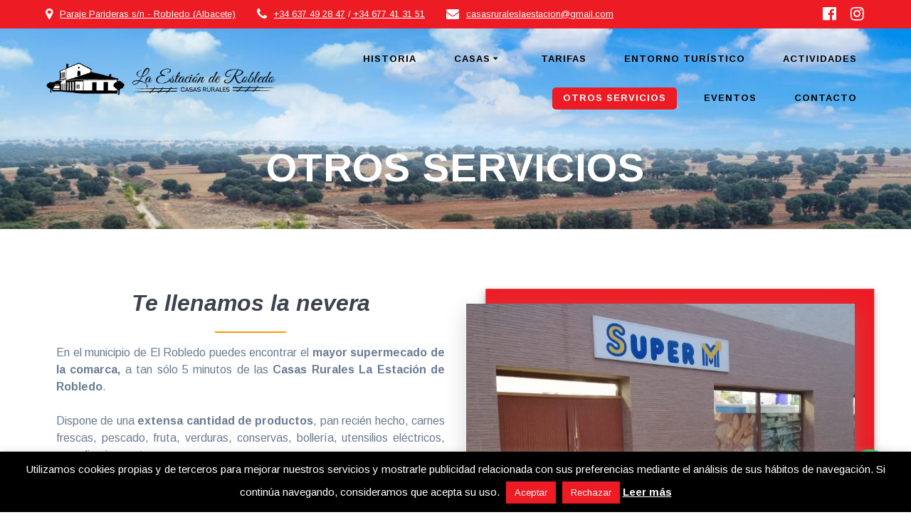

--- FILE ---
content_type: text/html; charset=UTF-8
request_url: https://laestacionderobledo.com/otros-servicios
body_size: 28757
content:
<!DOCTYPE html>
<html lang="es">
<head>
    <meta charset="UTF-8">
    <meta name="viewport" content="width=device-width, initial-scale=1">
    <link rel="profile" href="https://gmpg.org/xfn/11">

	    <script>
        (function (exports, d) {
            var _isReady = false,
                _event,
                _fns = [];

            function onReady(event) {
                d.removeEventListener("DOMContentLoaded", onReady);
                _isReady = true;
                _event = event;
                _fns.forEach(function (_fn) {
                    var fn = _fn[0],
                        context = _fn[1];
                    fn.call(context || exports, window.jQuery);
                });
            }

            function onReadyIe(event) {
                if (d.readyState === "complete") {
                    d.detachEvent("onreadystatechange", onReadyIe);
                    _isReady = true;
                    _event = event;
                    _fns.forEach(function (_fn) {
                        var fn = _fn[0],
                            context = _fn[1];
                        fn.call(context || exports, event);
                    });
                }
            }

            d.addEventListener && d.addEventListener("DOMContentLoaded", onReady) ||
            d.attachEvent && d.attachEvent("onreadystatechange", onReadyIe);

            function domReady(fn, context) {
                if (_isReady) {
                    fn.call(context, _event);
                }

                _fns.push([fn, context]);
            }

            exports.mesmerizeDomReady = domReady;
        })(window, document);
    </script>
	<meta name='robots' content='index, follow, max-image-preview:large, max-snippet:-1, max-video-preview:-1' />

	<!-- This site is optimized with the Yoast SEO plugin v26.8 - https://yoast.com/product/yoast-seo-wordpress/ -->
	<title>OTROS SERVICIOS - La Estación de Robledo</title>
	<link rel="canonical" href="https://laestacionderobledo.com/otros-servicios" />
	<meta property="og:locale" content="es_ES" />
	<meta property="og:type" content="article" />
	<meta property="og:title" content="OTROS SERVICIOS - La Estación de Robledo" />
	<meta property="og:description" content="Te llenamos la nevera En el municipio de El Robledo puedes encontrar el mayor supermecado de la comarca, a tan sólo 5 minutos de las Casas Rurales La Estación de Robledo. Dispone de una extensa cantidad de productos, pan recién hecho, carnes frescas, pescado, fruta, verduras, conservas, bollería, utensilios eléctricos, ropa, limpieza, etc. No te&hellip; Leer más" />
	<meta property="og:url" content="https://laestacionderobledo.com/otros-servicios" />
	<meta property="og:site_name" content="La Estación de Robledo" />
	<meta property="article:modified_time" content="2023-12-28T11:41:39+00:00" />
	<meta property="og:image" content="https://laestacionderobledo.com/wp-content/uploads/2022/02/cropped-super-M-1.jpg" />
	<meta name="twitter:card" content="summary_large_image" />
	<meta name="twitter:label1" content="Tiempo de lectura" />
	<meta name="twitter:data1" content="2 minutos" />
	<script type="application/ld+json" class="yoast-schema-graph">{"@context":"https://schema.org","@graph":[{"@type":"WebPage","@id":"https://laestacionderobledo.com/otros-servicios","url":"https://laestacionderobledo.com/otros-servicios","name":"OTROS SERVICIOS - La Estación de Robledo","isPartOf":{"@id":"https://laestacionderobledo.com/#website"},"primaryImageOfPage":{"@id":"https://laestacionderobledo.com/otros-servicios#primaryimage"},"image":{"@id":"https://laestacionderobledo.com/otros-servicios#primaryimage"},"thumbnailUrl":"https://laestacionderobledo.com/wp-content/uploads/2022/02/cropped-super-M-1.jpg","datePublished":"2022-02-03T12:56:38+00:00","dateModified":"2023-12-28T11:41:39+00:00","breadcrumb":{"@id":"https://laestacionderobledo.com/otros-servicios#breadcrumb"},"inLanguage":"es","potentialAction":[{"@type":"ReadAction","target":["https://laestacionderobledo.com/otros-servicios"]}]},{"@type":"ImageObject","inLanguage":"es","@id":"https://laestacionderobledo.com/otros-servicios#primaryimage","url":"https://laestacionderobledo.com/wp-content/uploads/2022/02/cropped-super-M-1.jpg","contentUrl":"https://laestacionderobledo.com/wp-content/uploads/2022/02/cropped-super-M-1.jpg","width":1437,"height":1097},{"@type":"BreadcrumbList","@id":"https://laestacionderobledo.com/otros-servicios#breadcrumb","itemListElement":[{"@type":"ListItem","position":1,"name":"Portada","item":"https://laestacionderobledo.com/"},{"@type":"ListItem","position":2,"name":"OTROS SERVICIOS"}]},{"@type":"WebSite","@id":"https://laestacionderobledo.com/#website","url":"https://laestacionderobledo.com/","name":"La Estación de Robledo","description":"Casas Rurales","publisher":{"@id":"https://laestacionderobledo.com/#organization"},"potentialAction":[{"@type":"SearchAction","target":{"@type":"EntryPoint","urlTemplate":"https://laestacionderobledo.com/?s={search_term_string}"},"query-input":{"@type":"PropertyValueSpecification","valueRequired":true,"valueName":"search_term_string"}}],"inLanguage":"es"},{"@type":"Organization","@id":"https://laestacionderobledo.com/#organization","name":"La Estación de Robledo","url":"https://laestacionderobledo.com/","logo":{"@type":"ImageObject","inLanguage":"es","@id":"https://laestacionderobledo.com/#/schema/logo/image/","url":"https://laestacionderobledo.com/wp-content/uploads/2021/10/logo-la-estacion-de-robledo-cuadrado-2-web-2.jpg","contentUrl":"https://laestacionderobledo.com/wp-content/uploads/2021/10/logo-la-estacion-de-robledo-cuadrado-2-web-2.jpg","width":500,"height":313,"caption":"La Estación de Robledo"},"image":{"@id":"https://laestacionderobledo.com/#/schema/logo/image/"}}]}</script>
	<!-- / Yoast SEO plugin. -->


<link rel='dns-prefetch' href='//fonts.googleapis.com' />
<link rel="alternate" type="application/rss+xml" title="La Estación de Robledo &raquo; Feed" href="https://laestacionderobledo.com/feed" />
<link rel="alternate" type="application/rss+xml" title="La Estación de Robledo &raquo; Feed de los comentarios" href="https://laestacionderobledo.com/comments/feed" />
<link rel="alternate" title="oEmbed (JSON)" type="application/json+oembed" href="https://laestacionderobledo.com/wp-json/oembed/1.0/embed?url=https%3A%2F%2Flaestacionderobledo.com%2Fotros-servicios" />
<link rel="alternate" title="oEmbed (XML)" type="text/xml+oembed" href="https://laestacionderobledo.com/wp-json/oembed/1.0/embed?url=https%3A%2F%2Flaestacionderobledo.com%2Fotros-servicios&#038;format=xml" />
<style id='wp-img-auto-sizes-contain-inline-css' type='text/css'>
img:is([sizes=auto i],[sizes^="auto," i]){contain-intrinsic-size:3000px 1500px}
/*# sourceURL=wp-img-auto-sizes-contain-inline-css */
</style>
<link rel='stylesheet' id='companion-bundle-css' href="" data-href='https://laestacionderobledo.com/wp-content/plugins/mesmerize-companion/theme-data/mesmerize/assets/css/companion.bundle.min.css?ver=1.6.168' type='text/css' media='all' />
<link rel='stylesheet' id='empower-companion-page-css-css' href='https://laestacionderobledo.com/wp-content/themes/empowerwp-pro/child/customizer/sections/content.css?ver=1.6.168' type='text/css' media='all' />
<style id='wp-emoji-styles-inline-css' type='text/css'>

	img.wp-smiley, img.emoji {
		display: inline !important;
		border: none !important;
		box-shadow: none !important;
		height: 1em !important;
		width: 1em !important;
		margin: 0 0.07em !important;
		vertical-align: -0.1em !important;
		background: none !important;
		padding: 0 !important;
	}
/*# sourceURL=wp-emoji-styles-inline-css */
</style>
<style id='wp-block-library-inline-css' type='text/css'>
:root{--wp-block-synced-color:#7a00df;--wp-block-synced-color--rgb:122,0,223;--wp-bound-block-color:var(--wp-block-synced-color);--wp-editor-canvas-background:#ddd;--wp-admin-theme-color:#007cba;--wp-admin-theme-color--rgb:0,124,186;--wp-admin-theme-color-darker-10:#006ba1;--wp-admin-theme-color-darker-10--rgb:0,107,160.5;--wp-admin-theme-color-darker-20:#005a87;--wp-admin-theme-color-darker-20--rgb:0,90,135;--wp-admin-border-width-focus:2px}@media (min-resolution:192dpi){:root{--wp-admin-border-width-focus:1.5px}}.wp-element-button{cursor:pointer}:root .has-very-light-gray-background-color{background-color:#eee}:root .has-very-dark-gray-background-color{background-color:#313131}:root .has-very-light-gray-color{color:#eee}:root .has-very-dark-gray-color{color:#313131}:root .has-vivid-green-cyan-to-vivid-cyan-blue-gradient-background{background:linear-gradient(135deg,#00d084,#0693e3)}:root .has-purple-crush-gradient-background{background:linear-gradient(135deg,#34e2e4,#4721fb 50%,#ab1dfe)}:root .has-hazy-dawn-gradient-background{background:linear-gradient(135deg,#faaca8,#dad0ec)}:root .has-subdued-olive-gradient-background{background:linear-gradient(135deg,#fafae1,#67a671)}:root .has-atomic-cream-gradient-background{background:linear-gradient(135deg,#fdd79a,#004a59)}:root .has-nightshade-gradient-background{background:linear-gradient(135deg,#330968,#31cdcf)}:root .has-midnight-gradient-background{background:linear-gradient(135deg,#020381,#2874fc)}:root{--wp--preset--font-size--normal:16px;--wp--preset--font-size--huge:42px}.has-regular-font-size{font-size:1em}.has-larger-font-size{font-size:2.625em}.has-normal-font-size{font-size:var(--wp--preset--font-size--normal)}.has-huge-font-size{font-size:var(--wp--preset--font-size--huge)}.has-text-align-center{text-align:center}.has-text-align-left{text-align:left}.has-text-align-right{text-align:right}.has-fit-text{white-space:nowrap!important}#end-resizable-editor-section{display:none}.aligncenter{clear:both}.items-justified-left{justify-content:flex-start}.items-justified-center{justify-content:center}.items-justified-right{justify-content:flex-end}.items-justified-space-between{justify-content:space-between}.screen-reader-text{border:0;clip-path:inset(50%);height:1px;margin:-1px;overflow:hidden;padding:0;position:absolute;width:1px;word-wrap:normal!important}.screen-reader-text:focus{background-color:#ddd;clip-path:none;color:#444;display:block;font-size:1em;height:auto;left:5px;line-height:normal;padding:15px 23px 14px;text-decoration:none;top:5px;width:auto;z-index:100000}html :where(.has-border-color){border-style:solid}html :where([style*=border-top-color]){border-top-style:solid}html :where([style*=border-right-color]){border-right-style:solid}html :where([style*=border-bottom-color]){border-bottom-style:solid}html :where([style*=border-left-color]){border-left-style:solid}html :where([style*=border-width]){border-style:solid}html :where([style*=border-top-width]){border-top-style:solid}html :where([style*=border-right-width]){border-right-style:solid}html :where([style*=border-bottom-width]){border-bottom-style:solid}html :where([style*=border-left-width]){border-left-style:solid}html :where(img[class*=wp-image-]){height:auto;max-width:100%}:where(figure){margin:0 0 1em}html :where(.is-position-sticky){--wp-admin--admin-bar--position-offset:var(--wp-admin--admin-bar--height,0px)}@media screen and (max-width:600px){html :where(.is-position-sticky){--wp-admin--admin-bar--position-offset:0px}}

/*# sourceURL=wp-block-library-inline-css */
</style><style id='wp-block-heading-inline-css' type='text/css'>
h1:where(.wp-block-heading).has-background,h2:where(.wp-block-heading).has-background,h3:where(.wp-block-heading).has-background,h4:where(.wp-block-heading).has-background,h5:where(.wp-block-heading).has-background,h6:where(.wp-block-heading).has-background{padding:1.25em 2.375em}h1.has-text-align-left[style*=writing-mode]:where([style*=vertical-lr]),h1.has-text-align-right[style*=writing-mode]:where([style*=vertical-rl]),h2.has-text-align-left[style*=writing-mode]:where([style*=vertical-lr]),h2.has-text-align-right[style*=writing-mode]:where([style*=vertical-rl]),h3.has-text-align-left[style*=writing-mode]:where([style*=vertical-lr]),h3.has-text-align-right[style*=writing-mode]:where([style*=vertical-rl]),h4.has-text-align-left[style*=writing-mode]:where([style*=vertical-lr]),h4.has-text-align-right[style*=writing-mode]:where([style*=vertical-rl]),h5.has-text-align-left[style*=writing-mode]:where([style*=vertical-lr]),h5.has-text-align-right[style*=writing-mode]:where([style*=vertical-rl]),h6.has-text-align-left[style*=writing-mode]:where([style*=vertical-lr]),h6.has-text-align-right[style*=writing-mode]:where([style*=vertical-rl]){rotate:180deg}
/*# sourceURL=https://laestacionderobledo.com/wp-includes/blocks/heading/style.min.css */
</style>
<style id='wp-block-image-inline-css' type='text/css'>
.wp-block-image>a,.wp-block-image>figure>a{display:inline-block}.wp-block-image img{box-sizing:border-box;height:auto;max-width:100%;vertical-align:bottom}@media not (prefers-reduced-motion){.wp-block-image img.hide{visibility:hidden}.wp-block-image img.show{animation:show-content-image .4s}}.wp-block-image[style*=border-radius] img,.wp-block-image[style*=border-radius]>a{border-radius:inherit}.wp-block-image.has-custom-border img{box-sizing:border-box}.wp-block-image.aligncenter{text-align:center}.wp-block-image.alignfull>a,.wp-block-image.alignwide>a{width:100%}.wp-block-image.alignfull img,.wp-block-image.alignwide img{height:auto;width:100%}.wp-block-image .aligncenter,.wp-block-image .alignleft,.wp-block-image .alignright,.wp-block-image.aligncenter,.wp-block-image.alignleft,.wp-block-image.alignright{display:table}.wp-block-image .aligncenter>figcaption,.wp-block-image .alignleft>figcaption,.wp-block-image .alignright>figcaption,.wp-block-image.aligncenter>figcaption,.wp-block-image.alignleft>figcaption,.wp-block-image.alignright>figcaption{caption-side:bottom;display:table-caption}.wp-block-image .alignleft{float:left;margin:.5em 1em .5em 0}.wp-block-image .alignright{float:right;margin:.5em 0 .5em 1em}.wp-block-image .aligncenter{margin-left:auto;margin-right:auto}.wp-block-image :where(figcaption){margin-bottom:1em;margin-top:.5em}.wp-block-image.is-style-circle-mask img{border-radius:9999px}@supports ((-webkit-mask-image:none) or (mask-image:none)) or (-webkit-mask-image:none){.wp-block-image.is-style-circle-mask img{border-radius:0;-webkit-mask-image:url('data:image/svg+xml;utf8,<svg viewBox="0 0 100 100" xmlns="http://www.w3.org/2000/svg"><circle cx="50" cy="50" r="50"/></svg>');mask-image:url('data:image/svg+xml;utf8,<svg viewBox="0 0 100 100" xmlns="http://www.w3.org/2000/svg"><circle cx="50" cy="50" r="50"/></svg>');mask-mode:alpha;-webkit-mask-position:center;mask-position:center;-webkit-mask-repeat:no-repeat;mask-repeat:no-repeat;-webkit-mask-size:contain;mask-size:contain}}:root :where(.wp-block-image.is-style-rounded img,.wp-block-image .is-style-rounded img){border-radius:9999px}.wp-block-image figure{margin:0}.wp-lightbox-container{display:flex;flex-direction:column;position:relative}.wp-lightbox-container img{cursor:zoom-in}.wp-lightbox-container img:hover+button{opacity:1}.wp-lightbox-container button{align-items:center;backdrop-filter:blur(16px) saturate(180%);background-color:#5a5a5a40;border:none;border-radius:4px;cursor:zoom-in;display:flex;height:20px;justify-content:center;opacity:0;padding:0;position:absolute;right:16px;text-align:center;top:16px;width:20px;z-index:100}@media not (prefers-reduced-motion){.wp-lightbox-container button{transition:opacity .2s ease}}.wp-lightbox-container button:focus-visible{outline:3px auto #5a5a5a40;outline:3px auto -webkit-focus-ring-color;outline-offset:3px}.wp-lightbox-container button:hover{cursor:pointer;opacity:1}.wp-lightbox-container button:focus{opacity:1}.wp-lightbox-container button:focus,.wp-lightbox-container button:hover,.wp-lightbox-container button:not(:hover):not(:active):not(.has-background){background-color:#5a5a5a40;border:none}.wp-lightbox-overlay{box-sizing:border-box;cursor:zoom-out;height:100vh;left:0;overflow:hidden;position:fixed;top:0;visibility:hidden;width:100%;z-index:100000}.wp-lightbox-overlay .close-button{align-items:center;cursor:pointer;display:flex;justify-content:center;min-height:40px;min-width:40px;padding:0;position:absolute;right:calc(env(safe-area-inset-right) + 16px);top:calc(env(safe-area-inset-top) + 16px);z-index:5000000}.wp-lightbox-overlay .close-button:focus,.wp-lightbox-overlay .close-button:hover,.wp-lightbox-overlay .close-button:not(:hover):not(:active):not(.has-background){background:none;border:none}.wp-lightbox-overlay .lightbox-image-container{height:var(--wp--lightbox-container-height);left:50%;overflow:hidden;position:absolute;top:50%;transform:translate(-50%,-50%);transform-origin:top left;width:var(--wp--lightbox-container-width);z-index:9999999999}.wp-lightbox-overlay .wp-block-image{align-items:center;box-sizing:border-box;display:flex;height:100%;justify-content:center;margin:0;position:relative;transform-origin:0 0;width:100%;z-index:3000000}.wp-lightbox-overlay .wp-block-image img{height:var(--wp--lightbox-image-height);min-height:var(--wp--lightbox-image-height);min-width:var(--wp--lightbox-image-width);width:var(--wp--lightbox-image-width)}.wp-lightbox-overlay .wp-block-image figcaption{display:none}.wp-lightbox-overlay button{background:none;border:none}.wp-lightbox-overlay .scrim{background-color:#fff;height:100%;opacity:.9;position:absolute;width:100%;z-index:2000000}.wp-lightbox-overlay.active{visibility:visible}@media not (prefers-reduced-motion){.wp-lightbox-overlay.active{animation:turn-on-visibility .25s both}.wp-lightbox-overlay.active img{animation:turn-on-visibility .35s both}.wp-lightbox-overlay.show-closing-animation:not(.active){animation:turn-off-visibility .35s both}.wp-lightbox-overlay.show-closing-animation:not(.active) img{animation:turn-off-visibility .25s both}.wp-lightbox-overlay.zoom.active{animation:none;opacity:1;visibility:visible}.wp-lightbox-overlay.zoom.active .lightbox-image-container{animation:lightbox-zoom-in .4s}.wp-lightbox-overlay.zoom.active .lightbox-image-container img{animation:none}.wp-lightbox-overlay.zoom.active .scrim{animation:turn-on-visibility .4s forwards}.wp-lightbox-overlay.zoom.show-closing-animation:not(.active){animation:none}.wp-lightbox-overlay.zoom.show-closing-animation:not(.active) .lightbox-image-container{animation:lightbox-zoom-out .4s}.wp-lightbox-overlay.zoom.show-closing-animation:not(.active) .lightbox-image-container img{animation:none}.wp-lightbox-overlay.zoom.show-closing-animation:not(.active) .scrim{animation:turn-off-visibility .4s forwards}}@keyframes show-content-image{0%{visibility:hidden}99%{visibility:hidden}to{visibility:visible}}@keyframes turn-on-visibility{0%{opacity:0}to{opacity:1}}@keyframes turn-off-visibility{0%{opacity:1;visibility:visible}99%{opacity:0;visibility:visible}to{opacity:0;visibility:hidden}}@keyframes lightbox-zoom-in{0%{transform:translate(calc((-100vw + var(--wp--lightbox-scrollbar-width))/2 + var(--wp--lightbox-initial-left-position)),calc(-50vh + var(--wp--lightbox-initial-top-position))) scale(var(--wp--lightbox-scale))}to{transform:translate(-50%,-50%) scale(1)}}@keyframes lightbox-zoom-out{0%{transform:translate(-50%,-50%) scale(1);visibility:visible}99%{visibility:visible}to{transform:translate(calc((-100vw + var(--wp--lightbox-scrollbar-width))/2 + var(--wp--lightbox-initial-left-position)),calc(-50vh + var(--wp--lightbox-initial-top-position))) scale(var(--wp--lightbox-scale));visibility:hidden}}
/*# sourceURL=https://laestacionderobledo.com/wp-includes/blocks/image/style.min.css */
</style>
<style id='wp-block-list-inline-css' type='text/css'>
ol,ul{box-sizing:border-box}:root :where(.wp-block-list.has-background){padding:1.25em 2.375em}
/*# sourceURL=https://laestacionderobledo.com/wp-includes/blocks/list/style.min.css */
</style>
<style id='wp-block-paragraph-inline-css' type='text/css'>
.is-small-text{font-size:.875em}.is-regular-text{font-size:1em}.is-large-text{font-size:2.25em}.is-larger-text{font-size:3em}.has-drop-cap:not(:focus):first-letter{float:left;font-size:8.4em;font-style:normal;font-weight:100;line-height:.68;margin:.05em .1em 0 0;text-transform:uppercase}body.rtl .has-drop-cap:not(:focus):first-letter{float:none;margin-left:.1em}p.has-drop-cap.has-background{overflow:hidden}:root :where(p.has-background){padding:1.25em 2.375em}:where(p.has-text-color:not(.has-link-color)) a{color:inherit}p.has-text-align-left[style*="writing-mode:vertical-lr"],p.has-text-align-right[style*="writing-mode:vertical-rl"]{rotate:180deg}
/*# sourceURL=https://laestacionderobledo.com/wp-includes/blocks/paragraph/style.min.css */
</style>
<style id='global-styles-inline-css' type='text/css'>
:root{--wp--preset--aspect-ratio--square: 1;--wp--preset--aspect-ratio--4-3: 4/3;--wp--preset--aspect-ratio--3-4: 3/4;--wp--preset--aspect-ratio--3-2: 3/2;--wp--preset--aspect-ratio--2-3: 2/3;--wp--preset--aspect-ratio--16-9: 16/9;--wp--preset--aspect-ratio--9-16: 9/16;--wp--preset--color--black: #000000;--wp--preset--color--cyan-bluish-gray: #abb8c3;--wp--preset--color--white: #ffffff;--wp--preset--color--pale-pink: #f78da7;--wp--preset--color--vivid-red: #cf2e2e;--wp--preset--color--luminous-vivid-orange: #ff6900;--wp--preset--color--luminous-vivid-amber: #fcb900;--wp--preset--color--light-green-cyan: #7bdcb5;--wp--preset--color--vivid-green-cyan: #00d084;--wp--preset--color--pale-cyan-blue: #8ed1fc;--wp--preset--color--vivid-cyan-blue: #0693e3;--wp--preset--color--vivid-purple: #9b51e0;--wp--preset--gradient--vivid-cyan-blue-to-vivid-purple: linear-gradient(135deg,rgb(6,147,227) 0%,rgb(155,81,224) 100%);--wp--preset--gradient--light-green-cyan-to-vivid-green-cyan: linear-gradient(135deg,rgb(122,220,180) 0%,rgb(0,208,130) 100%);--wp--preset--gradient--luminous-vivid-amber-to-luminous-vivid-orange: linear-gradient(135deg,rgb(252,185,0) 0%,rgb(255,105,0) 100%);--wp--preset--gradient--luminous-vivid-orange-to-vivid-red: linear-gradient(135deg,rgb(255,105,0) 0%,rgb(207,46,46) 100%);--wp--preset--gradient--very-light-gray-to-cyan-bluish-gray: linear-gradient(135deg,rgb(238,238,238) 0%,rgb(169,184,195) 100%);--wp--preset--gradient--cool-to-warm-spectrum: linear-gradient(135deg,rgb(74,234,220) 0%,rgb(151,120,209) 20%,rgb(207,42,186) 40%,rgb(238,44,130) 60%,rgb(251,105,98) 80%,rgb(254,248,76) 100%);--wp--preset--gradient--blush-light-purple: linear-gradient(135deg,rgb(255,206,236) 0%,rgb(152,150,240) 100%);--wp--preset--gradient--blush-bordeaux: linear-gradient(135deg,rgb(254,205,165) 0%,rgb(254,45,45) 50%,rgb(107,0,62) 100%);--wp--preset--gradient--luminous-dusk: linear-gradient(135deg,rgb(255,203,112) 0%,rgb(199,81,192) 50%,rgb(65,88,208) 100%);--wp--preset--gradient--pale-ocean: linear-gradient(135deg,rgb(255,245,203) 0%,rgb(182,227,212) 50%,rgb(51,167,181) 100%);--wp--preset--gradient--electric-grass: linear-gradient(135deg,rgb(202,248,128) 0%,rgb(113,206,126) 100%);--wp--preset--gradient--midnight: linear-gradient(135deg,rgb(2,3,129) 0%,rgb(40,116,252) 100%);--wp--preset--font-size--small: 13px;--wp--preset--font-size--medium: 20px;--wp--preset--font-size--large: 36px;--wp--preset--font-size--x-large: 42px;--wp--preset--spacing--20: 0.44rem;--wp--preset--spacing--30: 0.67rem;--wp--preset--spacing--40: 1rem;--wp--preset--spacing--50: 1.5rem;--wp--preset--spacing--60: 2.25rem;--wp--preset--spacing--70: 3.38rem;--wp--preset--spacing--80: 5.06rem;--wp--preset--shadow--natural: 6px 6px 9px rgba(0, 0, 0, 0.2);--wp--preset--shadow--deep: 12px 12px 50px rgba(0, 0, 0, 0.4);--wp--preset--shadow--sharp: 6px 6px 0px rgba(0, 0, 0, 0.2);--wp--preset--shadow--outlined: 6px 6px 0px -3px rgb(255, 255, 255), 6px 6px rgb(0, 0, 0);--wp--preset--shadow--crisp: 6px 6px 0px rgb(0, 0, 0);}:where(.is-layout-flex){gap: 0.5em;}:where(.is-layout-grid){gap: 0.5em;}body .is-layout-flex{display: flex;}.is-layout-flex{flex-wrap: wrap;align-items: center;}.is-layout-flex > :is(*, div){margin: 0;}body .is-layout-grid{display: grid;}.is-layout-grid > :is(*, div){margin: 0;}:where(.wp-block-columns.is-layout-flex){gap: 2em;}:where(.wp-block-columns.is-layout-grid){gap: 2em;}:where(.wp-block-post-template.is-layout-flex){gap: 1.25em;}:where(.wp-block-post-template.is-layout-grid){gap: 1.25em;}.has-black-color{color: var(--wp--preset--color--black) !important;}.has-cyan-bluish-gray-color{color: var(--wp--preset--color--cyan-bluish-gray) !important;}.has-white-color{color: var(--wp--preset--color--white) !important;}.has-pale-pink-color{color: var(--wp--preset--color--pale-pink) !important;}.has-vivid-red-color{color: var(--wp--preset--color--vivid-red) !important;}.has-luminous-vivid-orange-color{color: var(--wp--preset--color--luminous-vivid-orange) !important;}.has-luminous-vivid-amber-color{color: var(--wp--preset--color--luminous-vivid-amber) !important;}.has-light-green-cyan-color{color: var(--wp--preset--color--light-green-cyan) !important;}.has-vivid-green-cyan-color{color: var(--wp--preset--color--vivid-green-cyan) !important;}.has-pale-cyan-blue-color{color: var(--wp--preset--color--pale-cyan-blue) !important;}.has-vivid-cyan-blue-color{color: var(--wp--preset--color--vivid-cyan-blue) !important;}.has-vivid-purple-color{color: var(--wp--preset--color--vivid-purple) !important;}.has-black-background-color{background-color: var(--wp--preset--color--black) !important;}.has-cyan-bluish-gray-background-color{background-color: var(--wp--preset--color--cyan-bluish-gray) !important;}.has-white-background-color{background-color: var(--wp--preset--color--white) !important;}.has-pale-pink-background-color{background-color: var(--wp--preset--color--pale-pink) !important;}.has-vivid-red-background-color{background-color: var(--wp--preset--color--vivid-red) !important;}.has-luminous-vivid-orange-background-color{background-color: var(--wp--preset--color--luminous-vivid-orange) !important;}.has-luminous-vivid-amber-background-color{background-color: var(--wp--preset--color--luminous-vivid-amber) !important;}.has-light-green-cyan-background-color{background-color: var(--wp--preset--color--light-green-cyan) !important;}.has-vivid-green-cyan-background-color{background-color: var(--wp--preset--color--vivid-green-cyan) !important;}.has-pale-cyan-blue-background-color{background-color: var(--wp--preset--color--pale-cyan-blue) !important;}.has-vivid-cyan-blue-background-color{background-color: var(--wp--preset--color--vivid-cyan-blue) !important;}.has-vivid-purple-background-color{background-color: var(--wp--preset--color--vivid-purple) !important;}.has-black-border-color{border-color: var(--wp--preset--color--black) !important;}.has-cyan-bluish-gray-border-color{border-color: var(--wp--preset--color--cyan-bluish-gray) !important;}.has-white-border-color{border-color: var(--wp--preset--color--white) !important;}.has-pale-pink-border-color{border-color: var(--wp--preset--color--pale-pink) !important;}.has-vivid-red-border-color{border-color: var(--wp--preset--color--vivid-red) !important;}.has-luminous-vivid-orange-border-color{border-color: var(--wp--preset--color--luminous-vivid-orange) !important;}.has-luminous-vivid-amber-border-color{border-color: var(--wp--preset--color--luminous-vivid-amber) !important;}.has-light-green-cyan-border-color{border-color: var(--wp--preset--color--light-green-cyan) !important;}.has-vivid-green-cyan-border-color{border-color: var(--wp--preset--color--vivid-green-cyan) !important;}.has-pale-cyan-blue-border-color{border-color: var(--wp--preset--color--pale-cyan-blue) !important;}.has-vivid-cyan-blue-border-color{border-color: var(--wp--preset--color--vivid-cyan-blue) !important;}.has-vivid-purple-border-color{border-color: var(--wp--preset--color--vivid-purple) !important;}.has-vivid-cyan-blue-to-vivid-purple-gradient-background{background: var(--wp--preset--gradient--vivid-cyan-blue-to-vivid-purple) !important;}.has-light-green-cyan-to-vivid-green-cyan-gradient-background{background: var(--wp--preset--gradient--light-green-cyan-to-vivid-green-cyan) !important;}.has-luminous-vivid-amber-to-luminous-vivid-orange-gradient-background{background: var(--wp--preset--gradient--luminous-vivid-amber-to-luminous-vivid-orange) !important;}.has-luminous-vivid-orange-to-vivid-red-gradient-background{background: var(--wp--preset--gradient--luminous-vivid-orange-to-vivid-red) !important;}.has-very-light-gray-to-cyan-bluish-gray-gradient-background{background: var(--wp--preset--gradient--very-light-gray-to-cyan-bluish-gray) !important;}.has-cool-to-warm-spectrum-gradient-background{background: var(--wp--preset--gradient--cool-to-warm-spectrum) !important;}.has-blush-light-purple-gradient-background{background: var(--wp--preset--gradient--blush-light-purple) !important;}.has-blush-bordeaux-gradient-background{background: var(--wp--preset--gradient--blush-bordeaux) !important;}.has-luminous-dusk-gradient-background{background: var(--wp--preset--gradient--luminous-dusk) !important;}.has-pale-ocean-gradient-background{background: var(--wp--preset--gradient--pale-ocean) !important;}.has-electric-grass-gradient-background{background: var(--wp--preset--gradient--electric-grass) !important;}.has-midnight-gradient-background{background: var(--wp--preset--gradient--midnight) !important;}.has-small-font-size{font-size: var(--wp--preset--font-size--small) !important;}.has-medium-font-size{font-size: var(--wp--preset--font-size--medium) !important;}.has-large-font-size{font-size: var(--wp--preset--font-size--large) !important;}.has-x-large-font-size{font-size: var(--wp--preset--font-size--x-large) !important;}
/*# sourceURL=global-styles-inline-css */
</style>

<style id='classic-theme-styles-inline-css' type='text/css'>
/*! This file is auto-generated */
.wp-block-button__link{color:#fff;background-color:#32373c;border-radius:9999px;box-shadow:none;text-decoration:none;padding:calc(.667em + 2px) calc(1.333em + 2px);font-size:1.125em}.wp-block-file__button{background:#32373c;color:#fff;text-decoration:none}
/*# sourceURL=/wp-includes/css/classic-themes.min.css */
</style>
<link rel='stylesheet' id='foogallery-core-css' href='https://laestacionderobledo.com/wp-content/plugins/foogallery/assets/css/foogallery.5a41457e.min.css?ver=3.1.6' type='text/css' media='all' />
<link rel='stylesheet' id='foobox-free-min-css' href='https://laestacionderobledo.com/wp-content/plugins/foobox-image-lightbox/free/css/foobox.free.min.css?ver=2.7.41' type='text/css' media='all' />
<link rel='stylesheet' id='cookie-law-info-css' href='https://laestacionderobledo.com/wp-content/plugins/cookie-law-info/legacy/public/css/cookie-law-info-public.css?ver=3.3.9.1' type='text/css' media='all' />
<link rel='stylesheet' id='cookie-law-info-gdpr-css' href='https://laestacionderobledo.com/wp-content/plugins/cookie-law-info/legacy/public/css/cookie-law-info-gdpr.css?ver=3.3.9.1' type='text/css' media='all' />
<link rel='stylesheet' id='mesmerize-style-css' href='https://laestacionderobledo.com/wp-content/themes/empowerwp-pro/style.min.css?ver=1.1.29' type='text/css' media='all' />
<style id='mesmerize-style-inline-css' type='text/css'>
img.logo.dark, img.custom-logo{width:auto;max-height:70px !important;}
/*# sourceURL=mesmerize-style-inline-css */
</style>
<link rel='stylesheet' id='mesmerize-fonts-css' href="" data-href='https://fonts.googleapis.com/css?family=Open+Sans%3A300%2C400%2C600%2C700%2C300%2C400%2C600%2C700%7CMuli%3A300%2C300italic%2C400%2C400italic%2C600%2C600italic%2C700%2C700italic%2C900%2C900italic%2C300%2C300italic%2C400%2C400italic%2C600%2C600italic%2C700%2C700italic%2C900%2C900italic%7CPlayfair+Display%3A400%2C400italic%2C700%2C700italic%2C400%2C400italic%2C700%2C700italic%7CRoboto%3ARoboto%7CAlegreya+Sans+SC%3A100%2C100italic%2C300%2C300italic%2Cregular%2Citalic%2C500%2C500italic%2C700%2C700italic%2C800%2C800italic%2C900%7CArimo%3Aregular%2Citalic%2C700%2C700italic%7CAnnie+Use+Your+Telescope%3Aregular&#038;subset=latin%2Clatin-ext&#038;display=swap' type='text/css' media='all' />
<link rel='stylesheet' id='mesmerize-style-bundle-css' href='https://laestacionderobledo.com/wp-content/themes/empowerwp-pro/pro/assets/css/theme.bundle.min.css?ver=1.1.29' type='text/css' media='all' />
<link rel='stylesheet' id='mesmerize-child-css' href='https://laestacionderobledo.com/wp-content/themes/empowerwp-pro/child/style.min.css?ver=1.1.29' type='text/css' media='all' />
<style id='mesmerize-child-inline-css' type='text/css'>
/** cached kirki style */.footer .footer-content{background-color:#FFFFFF;}.footer h1, .footer h2, .footer h3, .footer h4, .footer h5, .footer h6{color:#E3E4E5!important;}.footer p, .footer{color:#E3E4E5;}.footer a{color:#A5A6A7;}.footer a:hover{color:#EAC102;}.footer a .fa, .footer .fa{color:#000000;}.footer a:hover .fa{color:#EAC102;}.footer-border-accent{border-color:rgb(0,0,0) !important;}.footer-bg-accent{background-color:rgb(0,0,0) !important;}body{font-family:Arimo, Helvetica, Arial, sans-serif;color:#6B7C93;}body h1{font-family:Arimo, Helvetica, Arial, sans-serif;font-weight:600;font-style:normal;font-size:2.625rem;line-height:4rem;color:#3C424F;}body h2{font-family:Arimo, Helvetica, Arial, sans-serif;font-weight:700;font-style:normal;font-size:2.188rem;line-height:3rem;text-transform:none;color:#3C424F;}body h3{font-family:Arimo, Helvetica, Arial, sans-serif;font-weight:600;font-style:normal;font-size:2.3rem;line-height:1.5;text-transform:none;color:#3C424F;}body h4{font-family:Arimo, Helvetica, Arial, sans-serif;font-weight:600;font-style:normal;font-size:1.2rem;line-height:1.75rem;letter-spacing:0.0625rem;text-transform:none;color:#3C424F;}body h5{font-family:Muli, Helvetica, Arial, sans-serif;font-weight:800;font-size:0.875rem;line-height:1.5rem;letter-spacing:2px;text-transform:none;color:#3C424F;}body h6{font-family:Muli, Helvetica, Arial, sans-serif;font-weight:800;font-style:normal;font-size:1.5rem;line-height:2rem;letter-spacing:0.1875rem;color:#3C424F;}.header.color-overlay:after{filter:invert(0%) ;}.header-homepage p.header-subtitle2{margin-top:0;margin-bottom:20px;font-family:Roboto, Helvetica, Arial, sans-serif;font-weight:300;font-size:1.4em;line-height:130%;letter-spacing:0px;text-transform:none;color:#ffffff;background:rgba(0,0,0,0);padding-top:0px;padding-bottom:0px;padding-left:0px;padding-right:0px;-webkit-border-radius:0px;-moz-border-radius:0px;border-radius:0px;}.header-homepage h1.hero-title{font-family:Muli, Helvetica, Arial, sans-serif;font-weight:300;font-size:3.3em;line-height:114%;letter-spacing:0.9px;text-transform:none;color:#ffffff;}.header-homepage .hero-title{margin-top:0;margin-bottom:20px;background:rgba(0,0,0,0);padding-top:0px;padding-bottom:0px;padding-left:0px;padding-right:0px;-webkit-border-radius:0px;-moz-border-radius:0px;border-radius:0px;}.header-homepage p.header-subtitle{margin-top:0;margin-bottom:20px;font-family:Muli, Helvetica, Arial, sans-serif;font-weight:300;font-size:1.3em;line-height:130%;letter-spacing:0px;text-transform:none;color:#ffffff;background:rgba(0,0,0,0);padding-top:0px;padding-bottom:0px;padding-left:0px;padding-right:0px;-webkit-border-radius:0px;-moz-border-radius:0px;border-radius:0px;}.header-buttons-wrapper{background:rgba(0,0,0,0);padding-top:0px;padding-bottom:0px;padding-left:0px;padding-right:0px;-webkit-border-radius:0px;-moz-border-radius:0px;border-radius:0px;}.header-homepage .header-description-row{padding-top:16%;padding-bottom:40%;}.inner-header-description{padding-top:2%;padding-bottom:3%;}.inner-header-description .header-subtitle{font-family:Muli, Helvetica, Arial, sans-serif;font-weight:300;font-style:normal;font-size:1.3em;line-height:130%;letter-spacing:0px;text-transform:none;color:#ffffff;}.inner-header-description h1.hero-title{font-family:Arimo, Helvetica, Arial, sans-serif;font-weight:700;font-style:normal;font-size:3.5em;line-height:100%;letter-spacing:0.9px;text-transform:none;color:#FFFFFF;}.header-top-bar{background-color:rgb(237,28,36);}.header-top-bar-inner{height:40px;}.header-top-bar .header-top-bar-area.area-left span{color:#FFFFFF;}.header-top-bar .header-top-bar-area.area-left i.fa{color:#ffffff;}.header-top-bar .header-top-bar-area.area-left .top-bar-social-icons i{color:#fff;}.header-top-bar .header-top-bar-area.area-left .top-bar-social-icons i:hover{color:#fff;}.header-top-bar .header-top-bar-area.area-left .top-bar-menu > li > a{color:#fff;}.header-top-bar .header-top-bar-area.area-left .top-bar-menu > li > a:hover{color:#fff!important;}.header-top-bar .header-top-bar-area.area-left .top-bar-menu > li > a:visited{color:#fff;}.header-top-bar .header-top-bar-area.area-left span.top-bar-text{color:#fff;}.header-top-bar .header-top-bar-area.area-right span{color:#FFFFFF;}.header-top-bar .header-top-bar-area.area-right i.fa{color:#999;}.header-top-bar .header-top-bar-area.area-right .top-bar-social-icons i{color:#fff;}.header-top-bar .header-top-bar-area.area-right .top-bar-social-icons i:hover{color:#EAC102;}.header-top-bar .header-top-bar-area.area-right .top-bar-menu > li > a{color:#fff;}.header-top-bar .header-top-bar-area.area-right .top-bar-menu > li > a:hover{color:#fff!important;}.header-top-bar .header-top-bar-area.area-right .top-bar-menu > li > a:visited{color:#fff;}.header-top-bar .header-top-bar-area.area-right span.top-bar-text{color:#fff;}.mesmerize-inner-page .navigation-bar.coloured-nav:not(.fixto-fixed){background-color:rgba(255,255,255,0)!important;}.mesmerize-inner-page .fixto-fixed .main_menu_col, .mesmerize-inner-page .fixto-fixed .main-menu{justify-content:flex-end!important;}.mesmerize-inner-page .navigation-bar.fixto-fixed{background-color:rgba(255,255,255,0.923)!important;}.mesmerize-inner-page #main_menu > li > a{font-family:Arimo, Helvetica, Arial, sans-serif;font-weight:700;font-style:normal;font-size:13px;line-height:160%;letter-spacing:1px;text-transform:capitalize;}.mesmerize-front-page .navigation-bar.coloured-nav:not(.fixto-fixed){background-color:rgba(255,255,255,0)!important;}.mesmerize-front-page .fixto-fixed .main_menu_col, .mesmerize-front-page .fixto-fixed .main-menu{justify-content:flex-end!important;}.mesmerize-front-page .navigation-bar.fixto-fixed{background-color:rgba(255,255,255,0.923)!important;}.mesmerize-front-page #main_menu > li > a{font-family:Arimo, Helvetica, Arial, sans-serif;font-weight:700;font-style:normal;font-size:13px;line-height:160%;letter-spacing:1px;text-transform:capitalize;}.mesmerize-front-page #main_menu > li li > a{font-family:Arimo, Helvetica, Arial, sans-serif;font-weight:700;font-style:normal;font-size:0.875rem;line-height:120%;letter-spacing:0px;text-transform:none;}.mesmerize-front-page .header-nav-area .social-icons a{color:#FFFFFF!important;}.mesmerize-front-page .fixto-fixed .header-nav-area .social-icons a{color:rgb(227,228,229)!important;}.mesmerize-front-page  .nav-search.widget_search *{color:#FFFFFF;}.mesmerize-front-page  .nav-search.widget_search input{border-color:#FFFFFF;}.mesmerize-front-page  .nav-search.widget_search input::-webkit-input-placeholder{color:#FFFFFF;}.mesmerize-front-page  .nav-search.widget_search input:-ms-input-placeholder{color:#FFFFFF;}.mesmerize-front-page  .nav-search.widget_search input:-moz-placeholder{color:#FFFFFF;}.mesmerize-front-page .fixto-fixed  .nav-search.widget_search *{color:#000000;}.mesmerize-front-page .fixto-fixed  .nav-search.widget_search input{border-color:#000000;}.mesmerize-front-page .fixto-fixed  .nav-search.widget_search input::-webkit-input-placeholder{color:#000000;}.mesmerize-front-page .fixto-fixed  .nav-search.widget_search input:-ms-input-placeholder{color:#000000;}.mesmerize-front-page .fixto-fixed  .nav-search.widget_search input:-moz-placeholder{color:#000000;}.mesmerize-inner-page .inner_header-nav-area .social-icons a{color:#FFFFFF!important;}.mesmerize-inner-page .fixto-fixed .inner_header-nav-area .social-icons a{color:rgb(227,228,229)!important;}.mesmerize-inner-page .nav-search.widget_search *{color:#FFFFFF;}.mesmerize-inner-page .nav-search.widget_search input{border-color:#FFFFFF;}.mesmerize-inner-page .nav-search.widget_search input::-webkit-input-placeholder{color:#FFFFFF;}.mesmerize-inner-page .nav-search.widget_search input:-ms-input-placeholder{color:#FFFFFF;}.mesmerize-inner-page .nav-search.widget_search input:-moz-placeholder{color:#FFFFFF;}.mesmerize-inner-page .fixto-fixed .nav-search.widget_search *{color:#000000;}.mesmerize-inner-page .fixto-fixed .nav-search.widget_search input{border-color:#000000;}.mesmerize-inner-page .fixto-fixed .nav-search.widget_search input::-webkit-input-placeholder{color:#000000;}.mesmerize-inner-page .fixto-fixed .nav-search.widget_search input:-ms-input-placeholder{color:#000000;}.mesmerize-inner-page .fixto-fixed .nav-search.widget_search input:-moz-placeholder{color:#000000;}[data-component="offcanvas"] i.fa{color:rgb(255,255,255)!important;}[data-component="offcanvas"] .bubble{background-color:rgb(255,255,255)!important;}.fixto-fixed [data-component="offcanvas"] i.fa{color:#000000!important;}.fixto-fixed [data-component="offcanvas"] .bubble{background-color:#000000!important;}#offcanvas-wrapper{background-color:rgb(255,255,255)!important;}html.has-offscreen body:after{background-color:rgba(237,28,36,0.628)!important;}#offcanvas-wrapper *:not(.arrow){color:#333333!important;}#offcanvas_menu li.open, #offcanvas_menu li.current-menu-item, #offcanvas_menu li.current-menu-item > a, #offcanvas_menu li.current_page_item, #offcanvas_menu li.current_page_item > a{background-color:#EAC102;}#offcanvas_menu li.open > a, #offcanvas_menu li.open > a > i, #offcanvas_menu li.current-menu-item > a, #offcanvas_menu li.current_page_item > a{color:#333333!important;}#offcanvas_menu li.open > a, #offcanvas_menu li.current-menu-item > a, #offcanvas_menu li.current_page_item > a{border-left-color:#333333!important;}#offcanvas_menu li > ul{background-color:rgb(227,228,229);}#offcanvas_menu li > a{font-family:Arimo, Helvetica, Arial, sans-serif;font-weight:400;font-style:normal;font-size:1.2rem;line-height:100%;letter-spacing:0px;text-transform:none;}.navigation-bar.homepage.coloured-nav a.text-logo,.navigation-bar.homepage.coloured-nav #main_menu li.logo > a.text-logo,.navigation-bar.homepage.coloured-nav #main_menu li.logo > a.text-logo:hover{color:#4a4a4a;font-family:inherit;font-weight:600;font-size:1.6rem;line-height:100%;letter-spacing:0px;text-transform:uppercase;}.navigation-bar.homepage.fixto-fixed a.text-logo,.navigation-bar.homepage.fixto-fixed .dark-logo a.text-logo{color:#4a4a4a!important;}.navigation-bar:not(.homepage) a.text-logo,.navigation-bar:not(.homepage) #main_menu li.logo > a.text-logo,.navigation-bar:not(.homepage) #main_menu li.logo > a.text-logo:hover,.navigation-bar:not(.homepage) a.text-logo,.navigation-bar:not(.homepage) #main_menu li.logo > a.text-logo,.navigation-bar:not(.homepage) #main_menu li.logo > a.text-logo:hover{color:#4a4a4a;font-family:inherit;font-weight:600;font-size:1.6rem;line-height:100%;letter-spacing:0px;text-transform:uppercase;}.navigation-bar.fixto-fixed:not(.homepage) a.text-logo,.navigation-bar.fixto-fixed:not(.homepage) .dark-logo a.text-logo, .navigation-bar.alternate:not(.homepage) a.text-logo, .navigation-bar.alternate:not(.homepage) .dark-logo a.text-logo{color:#4a4a4a!important;}.slide-progress{background:rgba(3, 169, 244, 0.5);height:5px;}.header-slider-navigation.separated .owl-nav .owl-next,.header-slider-navigation.separated .owl-nav .owl-prev{margin-left:40px;margin-right:40px;}.header-slider-navigation .owl-nav .owl-next,.header-slider-navigation .owl-nav .owl-prev{padding:0px;background:rgba(0, 0, 0, 0);}.header-slider-navigation .owl-nav .owl-next i,.header-slider-navigation .owl-nav .owl-prev i{font-size:50px;width:50px;height:50px;color:#ffffff;}.header-slider-navigation .owl-nav .owl-next:hover,.header-slider-navigation .owl-nav .owl-prev:hover{background:rgba(0, 0, 0, 0);}.header-slider-navigation .owl-dots{margin-bottom:0px;margin-top:0px;}.header-slider-navigation .owl-dots .owl-dot span{background:rgba(255,255,255,0.3);}.header-slider-navigation .owl-dots .owl-dot.active span,.header-slider-navigation .owl-dots .owl-dot:hover span{background:#ffffff;}.header-slider-navigation .owl-dots .owl-dot{margin:0px 7px;}@media (min-width: 767px){.footer .footer-content{padding-top:15px;padding-bottom:5px;}}@media (max-width: 1023px){body{font-size:calc( 16px * 0.875 );}}@media (min-width: 1024px){body{font-size:16px;}}@media only screen and (min-width: 768px){body h1{font-size:3.5rem;}body h2{font-size:3rem;}body h3{font-size:2.5rem;}body h4{font-size:1.5rem;}body h5{font-size:1rem;}body h6{font-size:1rem;}.header-homepage p.header-subtitle2{font-size:1.4em;}.header-homepage h1.hero-title{font-size:3.5rem;}.header-homepage p.header-subtitle{font-size:1.3em;}.header-content .align-holder{width:85%!important;}.inner-header-description{text-align:center!important;}.inner-header-description .header-subtitle{font-size:1.3em;}.inner-header-description h1.hero-title{font-size:3.5em;}}@media screen and (min-width: 768px){.header-homepage{background-position:center top;}.header{background-position:center top;}}@media screen and (max-width:767px){.header-homepage .header-description-row{padding-top:80%;padding-bottom:10%;}}
/*# sourceURL=mesmerize-child-inline-css */
</style>
<script type="text/javascript" src="https://laestacionderobledo.com/wp-includes/js/jquery/jquery.min.js?ver=3.7.1" id="jquery-core-js"></script>
<script type="text/javascript" src="https://laestacionderobledo.com/wp-includes/js/jquery/jquery-migrate.min.js?ver=3.4.1" id="jquery-migrate-js"></script>
<script type="text/javascript" id="jquery-js-after">
/* <![CDATA[ */
    
        (function () {
            function setHeaderTopSpacing() {

                setTimeout(function() {
                  var headerTop = document.querySelector('.header-top');
                  var headers = document.querySelectorAll('.header-wrapper .header,.header-wrapper .header-homepage');

                  for (var i = 0; i < headers.length; i++) {
                      var item = headers[i];
                      item.style.paddingTop = headerTop.getBoundingClientRect().height + "px";
                  }

                    var languageSwitcher = document.querySelector('.mesmerize-language-switcher');

                    if(languageSwitcher){
                        languageSwitcher.style.top = "calc( " +  headerTop.getBoundingClientRect().height + "px + 1rem)" ;
                    }
                    
                }, 100);

             
            }

            window.addEventListener('resize', setHeaderTopSpacing);
            window.mesmerizeSetHeaderTopSpacing = setHeaderTopSpacing
            mesmerizeDomReady(setHeaderTopSpacing);
        })();
    
    
//# sourceURL=jquery-js-after
/* ]]> */
</script>
<script type="text/javascript" id="cookie-law-info-js-extra">
/* <![CDATA[ */
var Cli_Data = {"nn_cookie_ids":[],"cookielist":[],"non_necessary_cookies":[],"ccpaEnabled":"","ccpaRegionBased":"","ccpaBarEnabled":"","strictlyEnabled":["necessary","obligatoire"],"ccpaType":"gdpr","js_blocking":"1","custom_integration":"","triggerDomRefresh":"","secure_cookies":""};
var cli_cookiebar_settings = {"animate_speed_hide":"500","animate_speed_show":"500","background":"#000000","border":"#b1a6a6c2","border_on":"","button_1_button_colour":"#ed1c24","button_1_button_hover":"#be161d","button_1_link_colour":"#fff","button_1_as_button":"1","button_1_new_win":"","button_2_button_colour":"#333","button_2_button_hover":"#292929","button_2_link_colour":"#ffffff","button_2_as_button":"","button_2_hidebar":"","button_3_button_colour":"#ed1c24","button_3_button_hover":"#be161d","button_3_link_colour":"#ffffff","button_3_as_button":"1","button_3_new_win":"","button_4_button_colour":"#dedfe0","button_4_button_hover":"#b2b2b3","button_4_link_colour":"#333333","button_4_as_button":"1","button_7_button_colour":"#61a229","button_7_button_hover":"#4e8221","button_7_link_colour":"#fff","button_7_as_button":"1","button_7_new_win":"","font_family":"inherit","header_fix":"","notify_animate_hide":"1","notify_animate_show":"","notify_div_id":"#cookie-law-info-bar","notify_position_horizontal":"right","notify_position_vertical":"bottom","scroll_close":"","scroll_close_reload":"","accept_close_reload":"","reject_close_reload":"","showagain_tab":"","showagain_background":"#fff","showagain_border":"#000","showagain_div_id":"#cookie-law-info-again","showagain_x_position":"100px","text":"#ffffff","show_once_yn":"","show_once":"10000","logging_on":"","as_popup":"","popup_overlay":"1","bar_heading_text":"","cookie_bar_as":"banner","popup_showagain_position":"bottom-right","widget_position":"left"};
var log_object = {"ajax_url":"https://laestacionderobledo.com/wp-admin/admin-ajax.php"};
//# sourceURL=cookie-law-info-js-extra
/* ]]> */
</script>
<script type="text/javascript" src="https://laestacionderobledo.com/wp-content/plugins/cookie-law-info/legacy/public/js/cookie-law-info-public.js?ver=3.3.9.1" id="cookie-law-info-js"></script>
<script type="text/javascript" id="foobox-free-min-js-before">
/* <![CDATA[ */
/* Run FooBox FREE (v2.7.41) */
var FOOBOX = window.FOOBOX = {
	ready: true,
	disableOthers: false,
	o: {wordpress: { enabled: true }, countMessage:'image %index of %total', captions: { dataTitle: ["captionTitle","title"], dataDesc: ["captionDesc","description"] }, rel: '', excludes:'.fbx-link,.nofoobox,.nolightbox,a[href*="pinterest.com/pin/create/button/"]', affiliate : { enabled: false }},
	selectors: [
		".foogallery-container.foogallery-lightbox-foobox", ".foogallery-container.foogallery-lightbox-foobox-free", ".gallery", ".wp-block-gallery", ".wp-caption", ".wp-block-image", "a:has(img[class*=wp-image-])", ".foobox"
	],
	pre: function( $ ){
		// Custom JavaScript (Pre)
		
	},
	post: function( $ ){
		// Custom JavaScript (Post)
		
		// Custom Captions Code
		
	},
	custom: function( $ ){
		// Custom Extra JS
		
	}
};
//# sourceURL=foobox-free-min-js-before
/* ]]> */
</script>
<script type="text/javascript" src="https://laestacionderobledo.com/wp-content/plugins/foobox-image-lightbox/free/js/foobox.free.min.js?ver=2.7.41" id="foobox-free-min-js"></script>
<link rel="https://api.w.org/" href="https://laestacionderobledo.com/wp-json/" /><link rel="alternate" title="JSON" type="application/json" href="https://laestacionderobledo.com/wp-json/wp/v2/pages/1272" /><link rel="EditURI" type="application/rsd+xml" title="RSD" href="https://laestacionderobledo.com/xmlrpc.php?rsd" />
<meta name="generator" content="WordPress 6.9" />
<link rel='shortlink' href='https://laestacionderobledo.com/?p=1272' />
<style type="text/css">
			.aiovg-player {
				display: block;
				position: relative;
				border-radius: 3px;
				padding-bottom: 56.25%;
				width: 100%;
				height: 0;	
				overflow: hidden;
			}
			
			.aiovg-player iframe,
			.aiovg-player .video-js,
			.aiovg-player .plyr {
				--plyr-color-main: #00b2ff;
				position: absolute;
				inset: 0;	
				margin: 0;
				padding: 0;
				width: 100%;
				height: 100%;
			}
		</style>    <script type="text/javascript" data-name="async-styles">
        (function () {
            var links = document.querySelectorAll('link[data-href]');
            for (var i = 0; i < links.length; i++) {
                var item = links[i];
                item.href = item.getAttribute('data-href')
            }
        })();
    </script>
	<style data-prefix="inner_header" data-name="menu-variant-style">
/** cached menu style */.mesmerize-inner-page ul.dropdown-menu > li {  color: #000000; } .mesmerize-inner-page .fixto-fixed ul.dropdown-menu > li {  color: #333333; }   .mesmerize-inner-page ul.dropdown-menu.active-round-border-button > .current_page_item > a, .mesmerize-inner-page ul.dropdown-menu.active-round-border-button > .current-menu-item > a {  border-color:#ED1C24;  color: #ED1C24; } .mesmerize-inner-page ul.dropdown-menu.active-round-border-button > li:not(.current-menu-item):not(.current_page_item):hover > a, .mesmerize-inner-page ul.dropdown-menu.active-round-border-button > li:not(.current-menu-item):not(.current_page_item).hover > a {  border-color: #FFFFFF;  color: #FFFFFF; }  .mesmerize-inner-page .fixto-fixed ul.dropdown-menu.active-round-border-button > .current_page_item > a, .mesmerize-inner-page .fixto-fixed ul.dropdown-menu.active-round-border-button > .current-menu-item > a {  border-color: #ED1C24;  color: #ED1C24; } .mesmerize-inner-page .fixto-fixed ul.dropdown-menu.active-round-border-button > li:not(.current-menu-item):not(.current_page_item):hover > a, .mesmerize-inner-page .fixto-fixed ul.dropdown-menu.active-round-border-button > li:not(.current-menu-item):not(.current_page_item).hover > a {  border-color: #333333;  color: #333333; } .mesmerize-inner-page ul.dropdown-menu.active-round-border-button > .current_page_item > a, .mesmerize-inner-page ul.dropdown-menu.active-round-border-button > .current-menu-item > a {  background-color: #ED1C24;  color: #FFF; } .mesmerize-inner-page .fixto-fixed ul.dropdown-menu.active-round-border-button > .current_page_item > a, .mesmerize-inner-page .fixto-fixed ul.dropdown-menu.active-round-border-button > .current-menu-item > a {  background-color: #ED1C24;  color: #FFF; } .mesmerize-inner-page ul.dropdown-menu ul {  background-color: #fff; }  .mesmerize-inner-page ul.dropdown-menu ul li {  color: rgb(51,51,51); } .mesmerize-inner-page ul.dropdown-menu ul li.hover, .mesmerize-inner-page ul.dropdown-menu ul li:hover {  background-color: rgb(227,228,229);  color: #000; }</style>
<style data-name="menu-align">
.mesmerize-inner-page .main-menu, .mesmerize-inner-page .main_menu_col {justify-content:flex-end;}</style>
<link rel="icon" href="https://laestacionderobledo.com/wp-content/uploads/2021/11/favicon-la-estacion-150x150.jpg" sizes="32x32" />
<link rel="icon" href="https://laestacionderobledo.com/wp-content/uploads/2021/11/favicon-la-estacion-300x300.jpg" sizes="192x192" />
<link rel="apple-touch-icon" href="https://laestacionderobledo.com/wp-content/uploads/2021/11/favicon-la-estacion-300x300.jpg" />
<meta name="msapplication-TileImage" content="https://laestacionderobledo.com/wp-content/uploads/2021/11/favicon-la-estacion-300x300.jpg" />
	<style id="page-content-custom-styles">
		[data-id="content--1"] .overlay-box .overlay-box-offset{
	transform:translate(5%, -5%);
	width:100%;
	height:100%;
	background-color:rgb(237, 28, 36);

}[data-id="content--2"] .overlay-box .overlay-box-offset{
	transform:translate(-10%, -10%);
	width:100%;
	height:100%;
	background-color:rgb(234, 193, 2);
	border-color:transparent;

}[data-id=content--2] div.section-separator-bottom svg path{
	fill:rgb(255, 255, 255);

}[data-id="content--3"] .overlay-box .overlay-box-offset{
	transform:translate(-10%, -10%);
	width:100%;
	height:100%;
	border-color:rgb(237, 28, 36);

}[data-id="content--3"]{
	padding-top:60px;
	padding-bottom:60px;

}[data-id=content--5] div.section-separator-bottom svg path{
	fill:rgb(255, 255, 255);

}[data-id=content--5] div.section-separator-bottom{
	height:10%;

}
	</style>
	        <style data-name="header-shapes">
            .header.color-overlay:after {background:url(https://laestacionderobledo.com/wp-content/themes/empowerwp-pro/pro/assets/shapes/many-rounded-squares-blue.png) center center/ cover no-repeat}        </style>
            <style data-name="background-content-colors">
        .mesmerize-inner-page .page-content,
        .mesmerize-inner-page .content,
        .mesmerize-front-page.mesmerize-content-padding .page-content {
            background-color: #F5FAFD;
        }
    </style>
                <style data-name="site-colors">
                /** cached colors style */
                a, .comment-reply-link, a.read-more{ color:#ed1c24; } a:hover, .comment-reply-link:hover, .sidebar .widget > ul > li a:hover, a.read-more:hover{ color:#FF3038; } .contact-form-wrapper input[type=submit], .button, .nav-links .numbers-navigation span.current, .post-comments .navigation .numbers-navigation span.current, .nav-links .numbers-navigation a:hover, .post-comments .navigation .numbers-navigation a:hover{ background-color:#ed1c24; border-color:#ed1c24; } .contact-form-wrapper input[type=submit]:hover, .nav-links .prev-navigation a:hover, .post-comments .navigation .prev-navigation a:hover, .nav-links .next-navigation a:hover, .post-comments .navigation .next-navigation a:hover, .button:hover{ background-color:#FF3038; border-color:#FF3038; } .post-comments, .sidebar .widget, .post-list .post-list-item{ //border-bottom-color:#ed1c24; } .nav-links .prev-navigation a, .post-comments .navigation .prev-navigation a, .nav-links .next-navigation a, .post-comments .navigation .next-navigation a{ border-color:#ed1c24; color:#ed1c24; } .tags-list a:hover{ border-color:#ed1c24; background-color:#ed1c24; } svg.section-separator-top path.svg-white-bg, svg.section-separator-bottom path.svg-white-bg{ fill: #ed1c24; } p.color1{ color : #ed1c24; } span.color1{ color : #ed1c24; } h1.color1{ color : #ed1c24; } h2.color1{ color : #ed1c24; } h3.color1{ color : #ed1c24; } h4.color1{ color : #ed1c24; } h5.color1{ color : #ed1c24; } h6.color1{ color : #ed1c24; } .card.bg-color1, .bg-color1{ background-color:#ed1c24; } a.color1:not(.button){ color:#ed1c24; } a.color1:not(.button):hover{ color:#FF3038; } button.color1, .button.color1{ background-color:#ed1c24; border-color:#ed1c24; } button.color1:hover, .button.color1:hover{ background-color:#FF3038; border-color:#FF3038; } button.outline.color1, .button.outline.color1{ background:none; border-color:#ed1c24; color:#ed1c24; } button.outline.color1:hover, .button.outline.color1:hover{ background:none; border-color:rgba(237,28,36,0.7); color:rgba(237,28,36,0.9); } i.fa.color1{ color:#ed1c24; } i.fa.icon.bordered.color1{ border-color:#ed1c24; } i.fa.icon.reverse.color1{ background-color:#ed1c24; color: #ffffff; } i.fa.icon.reverse.color-white{ color: #d5d5d5; } i.fa.icon.bordered.color1{ border-color:#ed1c24; } i.fa.icon.reverse.bordered.color1{ background-color:#ed1c24; color: #ffffff; } .top-right-triangle.color1{ border-right-color:#ed1c24; } .checked.decoration-color1 li:before { color:#ed1c24; } .stared.decoration-color1 li:before { color:#ed1c24; } .card.card-color1{ background-color:#ed1c24; } .card.bottom-border-color1{ border-bottom-color: #ed1c24; } .grad-180-transparent-color1{  background-image: linear-gradient(180deg, rgba(237,28,36,0) 0%, rgba(237,28,36,0) 50%, rgba(237,28,36,0.6) 78%, rgba(237,28,36,0.9) 100%) !important; } .border-color1{ border-color: #ed1c24; } .circle-counter.color1 .circle-bar{ stroke: #ed1c24; } p.color2{ color : #e3e4e5; } span.color2{ color : #e3e4e5; } h1.color2{ color : #e3e4e5; } h2.color2{ color : #e3e4e5; } h3.color2{ color : #e3e4e5; } h4.color2{ color : #e3e4e5; } h5.color2{ color : #e3e4e5; } h6.color2{ color : #e3e4e5; } .card.bg-color2, .bg-color2{ background-color:#e3e4e5; } a.color2:not(.button){ color:#e3e4e5; } a.color2:not(.button):hover{ color:#F7F8F9; } button.color2, .button.color2{ background-color:#e3e4e5; border-color:#e3e4e5; } button.color2:hover, .button.color2:hover{ background-color:#F7F8F9; border-color:#F7F8F9; } button.outline.color2, .button.outline.color2{ background:none; border-color:#e3e4e5; color:#e3e4e5; } button.outline.color2:hover, .button.outline.color2:hover{ background:none; border-color:rgba(227,228,229,0.7); color:rgba(227,228,229,0.9); } i.fa.color2{ color:#e3e4e5; } i.fa.icon.bordered.color2{ border-color:#e3e4e5; } i.fa.icon.reverse.color2{ background-color:#e3e4e5; color: #ffffff; } i.fa.icon.reverse.color-white{ color: #d5d5d5; } i.fa.icon.bordered.color2{ border-color:#e3e4e5; } i.fa.icon.reverse.bordered.color2{ background-color:#e3e4e5; color: #ffffff; } .top-right-triangle.color2{ border-right-color:#e3e4e5; } .checked.decoration-color2 li:before { color:#e3e4e5; } .stared.decoration-color2 li:before { color:#e3e4e5; } .card.card-color2{ background-color:#e3e4e5; } .card.bottom-border-color2{ border-bottom-color: #e3e4e5; } .grad-180-transparent-color2{  background-image: linear-gradient(180deg, rgba(227,228,229,0) 0%, rgba(227,228,229,0) 50%, rgba(227,228,229,0.6) 78%, rgba(227,228,229,0.9) 100%) !important; } .border-color2{ border-color: #e3e4e5; } .circle-counter.color2 .circle-bar{ stroke: #e3e4e5; } p.color3{ color : #eac102; } span.color3{ color : #eac102; } h1.color3{ color : #eac102; } h2.color3{ color : #eac102; } h3.color3{ color : #eac102; } h4.color3{ color : #eac102; } h5.color3{ color : #eac102; } h6.color3{ color : #eac102; } .card.bg-color3, .bg-color3{ background-color:#eac102; } a.color3:not(.button){ color:#eac102; } a.color3:not(.button):hover{ color:#FED516; } button.color3, .button.color3{ background-color:#eac102; border-color:#eac102; } button.color3:hover, .button.color3:hover{ background-color:#FED516; border-color:#FED516; } button.outline.color3, .button.outline.color3{ background:none; border-color:#eac102; color:#eac102; } button.outline.color3:hover, .button.outline.color3:hover{ background:none; border-color:rgba(234,193,2,0.7); color:rgba(234,193,2,0.9); } i.fa.color3{ color:#eac102; } i.fa.icon.bordered.color3{ border-color:#eac102; } i.fa.icon.reverse.color3{ background-color:#eac102; color: #ffffff; } i.fa.icon.reverse.color-white{ color: #d5d5d5; } i.fa.icon.bordered.color3{ border-color:#eac102; } i.fa.icon.reverse.bordered.color3{ background-color:#eac102; color: #ffffff; } .top-right-triangle.color3{ border-right-color:#eac102; } .checked.decoration-color3 li:before { color:#eac102; } .stared.decoration-color3 li:before { color:#eac102; } .card.card-color3{ background-color:#eac102; } .card.bottom-border-color3{ border-bottom-color: #eac102; } .grad-180-transparent-color3{  background-image: linear-gradient(180deg, rgba(234,193,2,0) 0%, rgba(234,193,2,0) 50%, rgba(234,193,2,0.6) 78%, rgba(234,193,2,0.9) 100%) !important; } .border-color3{ border-color: #eac102; } .circle-counter.color3 .circle-bar{ stroke: #eac102; } p.color4{ color : #000000; } span.color4{ color : #000000; } h1.color4{ color : #000000; } h2.color4{ color : #000000; } h3.color4{ color : #000000; } h4.color4{ color : #000000; } h5.color4{ color : #000000; } h6.color4{ color : #000000; } .card.bg-color4, .bg-color4{ background-color:#000000; } a.color4:not(.button){ color:#000000; } a.color4:not(.button):hover{ color:#141414; } button.color4, .button.color4{ background-color:#000000; border-color:#000000; } button.color4:hover, .button.color4:hover{ background-color:#141414; border-color:#141414; } button.outline.color4, .button.outline.color4{ background:none; border-color:#000000; color:#000000; } button.outline.color4:hover, .button.outline.color4:hover{ background:none; border-color:rgba(0,0,0,0.7); color:rgba(0,0,0,0.9); } i.fa.color4{ color:#000000; } i.fa.icon.bordered.color4{ border-color:#000000; } i.fa.icon.reverse.color4{ background-color:#000000; color: #ffffff; } i.fa.icon.reverse.color-white{ color: #d5d5d5; } i.fa.icon.bordered.color4{ border-color:#000000; } i.fa.icon.reverse.bordered.color4{ background-color:#000000; color: #ffffff; } .top-right-triangle.color4{ border-right-color:#000000; } .checked.decoration-color4 li:before { color:#000000; } .stared.decoration-color4 li:before { color:#000000; } .card.card-color4{ background-color:#000000; } .card.bottom-border-color4{ border-bottom-color: #000000; } .grad-180-transparent-color4{  background-image: linear-gradient(180deg, rgba(0,0,0,0) 0%, rgba(0,0,0,0) 50%, rgba(0,0,0,0.6) 78%, rgba(0,0,0,0.9) 100%) !important; } .border-color4{ border-color: #000000; } .circle-counter.color4 .circle-bar{ stroke: #000000; } p.color-white{ color : #ffffff; } span.color-white{ color : #ffffff; } h1.color-white{ color : #ffffff; } h2.color-white{ color : #ffffff; } h3.color-white{ color : #ffffff; } h4.color-white{ color : #ffffff; } h5.color-white{ color : #ffffff; } h6.color-white{ color : #ffffff; } .card.bg-color-white, .bg-color-white{ background-color:#ffffff; } a.color-white:not(.button){ color:#ffffff; } a.color-white:not(.button):hover{ color:#FFFFFF; } button.color-white, .button.color-white{ background-color:#ffffff; border-color:#ffffff; } button.color-white:hover, .button.color-white:hover{ background-color:#FFFFFF; border-color:#FFFFFF; } button.outline.color-white, .button.outline.color-white{ background:none; border-color:#ffffff; color:#ffffff; } button.outline.color-white:hover, .button.outline.color-white:hover{ background:none; border-color:rgba(255,255,255,0.7); color:rgba(255,255,255,0.9); } i.fa.color-white{ color:#ffffff; } i.fa.icon.bordered.color-white{ border-color:#ffffff; } i.fa.icon.reverse.color-white{ background-color:#ffffff; color: #ffffff; } i.fa.icon.reverse.color-white{ color: #d5d5d5; } i.fa.icon.bordered.color-white{ border-color:#ffffff; } i.fa.icon.reverse.bordered.color-white{ background-color:#ffffff; color: #ffffff; } .top-right-triangle.color-white{ border-right-color:#ffffff; } .checked.decoration-color-white li:before { color:#ffffff; } .stared.decoration-color-white li:before { color:#ffffff; } .card.card-color-white{ background-color:#ffffff; } .card.bottom-border-color-white{ border-bottom-color: #ffffff; } .grad-180-transparent-color-white{  background-image: linear-gradient(180deg, rgba(255,255,255,0) 0%, rgba(255,255,255,0) 50%, rgba(255,255,255,0.6) 78%, rgba(255,255,255,0.9) 100%) !important; } .border-color-white{ border-color: #ffffff; } .circle-counter.color-white .circle-bar{ stroke: #ffffff; } p.color-black{ color : #000000; } span.color-black{ color : #000000; } h1.color-black{ color : #000000; } h2.color-black{ color : #000000; } h3.color-black{ color : #000000; } h4.color-black{ color : #000000; } h5.color-black{ color : #000000; } h6.color-black{ color : #000000; } .card.bg-color-black, .bg-color-black{ background-color:#000000; } a.color-black:not(.button){ color:#000000; } a.color-black:not(.button):hover{ color:#141414; } button.color-black, .button.color-black{ background-color:#000000; border-color:#000000; } button.color-black:hover, .button.color-black:hover{ background-color:#141414; border-color:#141414; } button.outline.color-black, .button.outline.color-black{ background:none; border-color:#000000; color:#000000; } button.outline.color-black:hover, .button.outline.color-black:hover{ background:none; border-color:rgba(0,0,0,0.7); color:rgba(0,0,0,0.9); } i.fa.color-black{ color:#000000; } i.fa.icon.bordered.color-black{ border-color:#000000; } i.fa.icon.reverse.color-black{ background-color:#000000; color: #ffffff; } i.fa.icon.reverse.color-white{ color: #d5d5d5; } i.fa.icon.bordered.color-black{ border-color:#000000; } i.fa.icon.reverse.bordered.color-black{ background-color:#000000; color: #ffffff; } .top-right-triangle.color-black{ border-right-color:#000000; } .checked.decoration-color-black li:before { color:#000000; } .stared.decoration-color-black li:before { color:#000000; } .card.card-color-black{ background-color:#000000; } .card.bottom-border-color-black{ border-bottom-color: #000000; } .grad-180-transparent-color-black{  background-image: linear-gradient(180deg, rgba(0,0,0,0) 0%, rgba(0,0,0,0) 50%, rgba(0,0,0,0.6) 78%, rgba(0,0,0,0.9) 100%) !important; } .border-color-black{ border-color: #000000; } .circle-counter.color-black .circle-bar{ stroke: #000000; }                 /** cached colors style */
            </style>
            <link rel='stylesheet' id='cookie-law-info-table-css' href='https://laestacionderobledo.com/wp-content/plugins/cookie-law-info/legacy/public/css/cookie-law-info-table.css?ver=3.3.9.1' type='text/css' media='all' />
<link rel='stylesheet' id='joinchat-css' href='https://laestacionderobledo.com/wp-content/plugins/creame-whatsapp-me/public/css/joinchat-btn.min.css?ver=6.0.10' type='text/css' media='all' />
<style id='joinchat-inline-css' type='text/css'>
.joinchat{--ch:0;--cs:0%;--cl:0%;--bw:1}
/*# sourceURL=joinchat-inline-css */
</style>
</head>

<body data-rsssl=1 class="wp-singular page-template page-template-pro page-template-page-templates page-template-full-width-page page-template-propage-templatesfull-width-page-php page page-id-1272 wp-custom-logo wp-theme-empowerwp-pro overlap-first-section mesmerize-inner-page mesmerize-content-no-padding ">
<style>
.screen-reader-text[href="#page-content"]:focus {
   background-color: #f1f1f1;
   border-radius: 3px;
   box-shadow: 0 0 2px 2px rgba(0, 0, 0, 0.6);
   clip: auto !important;
   clip-path: none;
   color: #21759b;

}
</style>
<a class="skip-link screen-reader-text" href="#page-content">Saltar al contenido</a>

<div  id="page-top" class="header-top">
	        <div class="header-top-bar ">
            <div class="">
                <div class="header-top-bar-inner row middle-xs start-xs ">
                        <div class="header-top-bar-area  col-xs area-left">
                  <div class="top-bar-field" data-type="group"   data-dynamic-mod="true">
              <i class="fa fa-map-marker"></i>
              <span><a href="https://www.google.com/maps/dir//Casas+Rurales+la+Estaci%C3%B3n+de+Robledo+Pj+parideras,+s%2Fn+02340+Robledo+Albacete/@38.769886,-2.4475528,16z/data=!4m8!4m7!1m0!1m5!1m1!1s0xd660330fa7c4803:0xd16bdb7dffef9fce!2m2!1d-2.4475528!2d38.769886" target="_blank" rel="noopener noreferrer" style="color:#ffffff"> Paraje Parideras s/n  - Robledo (Albacete)</a></span>
          </div>
                    <div class="top-bar-field" data-type="group"   data-dynamic-mod="true">
              <i class="fa fa-phone"></i>
              <span><a href="tel:+34637492847" target="_blank" rel="noopener noreferrer" style="color:#ffffff"> +34 637 49 28 47</a> /<a href="tel:+34677413151" target="_blank" rel="noopener noreferrer" style="color:#ffffff"> +34 677 41 31 51</a></span>
          </div>
                    <div class="top-bar-field" data-type="group"   data-dynamic-mod="true">
              <i class="fa fa-envelope"></i>
              <span><a href="mailto:casasruraleslaestacion@gmail.com" target="_blank" rel="noopener noreferrer" style="color:#ffffff">casasruraleslaestacion@gmail.com</a></span>
          </div>
              </div>
                            <div class="header-top-bar-area  col-xs-fit area-right">
            <div data-type="group"  data-dynamic-mod="true" class="top-bar-social-icons">
                      <a target="_blank"  class="social-icon" href="https://www.facebook.com/Casasruraleslaestacion/">
                  <i class="fa fa-facebook-official"></i>
              </a>
                            <a target="_blank"  class="social-icon" href="https://www.instagram.com/casasruraleslaestacion/">
                  <i class="fa fa-instagram"></i>
              </a>
              
    </div>

        </div>
                    </div>
            </div>
        </div>
        	<div class="navigation-bar coloured-nav"  data-sticky='0'  data-sticky-mobile='1'  data-sticky-to='top' >
    <div class="navigation-wrapper white-logo fixed-dark-logo">
    	<div class="row basis-auto">
	        <div class="logo_col col-xs col-sm-fit">
	            <a href="https://laestacionderobledo.com/" class="custom-logo-link" data-type="group"  data-dynamic-mod="true" rel="home"><img width="500" height="100" src="https://laestacionderobledo.com/wp-content/uploads/2021/10/logo-la-estacion-de-robledo-largo-web.png" class="custom-logo" alt="La Estación de Robledo" decoding="async" fetchpriority="high" srcset="https://laestacionderobledo.com/wp-content/uploads/2021/10/logo-la-estacion-de-robledo-largo-web.png 500w, https://laestacionderobledo.com/wp-content/uploads/2021/10/logo-la-estacion-de-robledo-largo-web-300x60.png 300w" sizes="(max-width: 500px) 100vw, 500px" /></a>	        </div>
	        <div class="main_menu_col col-xs">
	            <div id="mainmenu_container" class="row"><ul id="main_menu" class="active-round-border-button main-menu dropdown-menu"><li id="menu-item-50" class="menu-item menu-item-type-post_type menu-item-object-page menu-item-50"><a href="https://laestacionderobledo.com/historia">HISTORIA</a></li>
<li id="menu-item-49" class="menu-item menu-item-type-post_type menu-item-object-page menu-item-has-children menu-item-49"><a href="https://laestacionderobledo.com/casas">CASAS</a>
<ul class="sub-menu">
	<li id="menu-item-619" class="menu-item menu-item-type-post_type menu-item-object-page menu-item-619"><a href="https://laestacionderobledo.com/casa-del-maquinista">CASA DEL MAQUINISTA</a></li>
	<li id="menu-item-618" class="menu-item menu-item-type-post_type menu-item-object-page menu-item-618"><a href="https://laestacionderobledo.com/casa-del-fogonero">CASA DEL FOGONERO</a></li>
	<li id="menu-item-617" class="menu-item menu-item-type-post_type menu-item-object-page menu-item-617"><a href="https://laestacionderobledo.com/casa-de-la-guardesa">CASA DE LA GUARDESA</a></li>
</ul>
</li>
<li id="menu-item-1261" class="menu-item menu-item-type-post_type menu-item-object-page menu-item-1261"><a href="https://laestacionderobledo.com/tarifas">TARIFAS</a></li>
<li id="menu-item-47" class="menu-item menu-item-type-post_type menu-item-object-page menu-item-47"><a href="https://laestacionderobledo.com/entorno-turistico">ENTORNO TURÍSTICO</a></li>
<li id="menu-item-48" class="menu-item menu-item-type-post_type menu-item-object-page menu-item-48"><a href="https://laestacionderobledo.com/actividades">ACTIVIDADES</a></li>
<li id="menu-item-1295" class="menu-item menu-item-type-post_type menu-item-object-page current-menu-item page_item page-item-1272 current_page_item menu-item-1295"><a href="https://laestacionderobledo.com/otros-servicios" aria-current="page">OTROS SERVICIOS</a></li>
<li id="menu-item-1387" class="menu-item menu-item-type-post_type menu-item-object-page menu-item-1387"><a href="https://laestacionderobledo.com/eventos">EVENTOS</a></li>
<li id="menu-item-46" class="menu-item menu-item-type-post_type menu-item-object-page menu-item-46"><a href="https://laestacionderobledo.com/contacto">CONTACTO</a></li>
</ul></div>    <a href="#" data-component="offcanvas" data-target="#offcanvas-wrapper" data-direction="right" data-width="300px" data-push="false">
        <div class="bubble"></div>
        <i class="fa fa-bars"></i>
    </a>
    <div id="offcanvas-wrapper" class="hide force-hide  offcanvas-right">
        <div class="offcanvas-top">
            <div class="logo-holder">
                <a href="https://laestacionderobledo.com/" class="custom-logo-link" data-type="group"  data-dynamic-mod="true" rel="home"><img width="500" height="100" src="https://laestacionderobledo.com/wp-content/uploads/2021/10/logo-la-estacion-de-robledo-largo-web.png" class="custom-logo" alt="La Estación de Robledo" decoding="async" srcset="https://laestacionderobledo.com/wp-content/uploads/2021/10/logo-la-estacion-de-robledo-largo-web.png 500w, https://laestacionderobledo.com/wp-content/uploads/2021/10/logo-la-estacion-de-robledo-largo-web-300x60.png 300w" sizes="(max-width: 500px) 100vw, 500px" /></a>            </div>
        </div>
        <div id="offcanvas-menu" class="menu-menu-estacion-container"><ul id="offcanvas_menu" class="offcanvas_menu"><li class="menu-item menu-item-type-post_type menu-item-object-page menu-item-50"><a href="https://laestacionderobledo.com/historia">HISTORIA</a></li>
<li class="menu-item menu-item-type-post_type menu-item-object-page menu-item-has-children menu-item-49"><a href="https://laestacionderobledo.com/casas">CASAS</a>
<ul class="sub-menu">
	<li class="menu-item menu-item-type-post_type menu-item-object-page menu-item-619"><a href="https://laestacionderobledo.com/casa-del-maquinista">CASA DEL MAQUINISTA</a></li>
	<li class="menu-item menu-item-type-post_type menu-item-object-page menu-item-618"><a href="https://laestacionderobledo.com/casa-del-fogonero">CASA DEL FOGONERO</a></li>
	<li class="menu-item menu-item-type-post_type menu-item-object-page menu-item-617"><a href="https://laestacionderobledo.com/casa-de-la-guardesa">CASA DE LA GUARDESA</a></li>
</ul>
</li>
<li class="menu-item menu-item-type-post_type menu-item-object-page menu-item-1261"><a href="https://laestacionderobledo.com/tarifas">TARIFAS</a></li>
<li class="menu-item menu-item-type-post_type menu-item-object-page menu-item-47"><a href="https://laestacionderobledo.com/entorno-turistico">ENTORNO TURÍSTICO</a></li>
<li class="menu-item menu-item-type-post_type menu-item-object-page menu-item-48"><a href="https://laestacionderobledo.com/actividades">ACTIVIDADES</a></li>
<li class="menu-item menu-item-type-post_type menu-item-object-page current-menu-item page_item page-item-1272 current_page_item menu-item-1295"><a href="https://laestacionderobledo.com/otros-servicios" aria-current="page">OTROS SERVICIOS</a></li>
<li class="menu-item menu-item-type-post_type menu-item-object-page menu-item-1387"><a href="https://laestacionderobledo.com/eventos">EVENTOS</a></li>
<li class="menu-item menu-item-type-post_type menu-item-object-page menu-item-46"><a href="https://laestacionderobledo.com/contacto">CONTACTO</a></li>
</ul></div>
            <div data-type="group"  data-dynamic-mod="true" class="social-icons">
                      <a target="_blank"  class="social-icon" href="https://www.facebook.com/Casasruraleslaestacion/">
                  <i class="fa fa-facebook-official"></i>
              </a>
                            <a target="_blank"  class="social-icon" href="https://www.instagram.com/casasruraleslaestacion/">
                  <i class="fa fa-instagram"></i>
              </a>
              
    </div>

        </div>
    	        </div>
	    </div>
    </div>
</div>
</div>

<div id="page" class="site">
    <div class="header-wrapper">
        <div  class='header  custom-mobile-image' style='; background-image:url(&quot;https://laestacionderobledo.com/wp-content/uploads/2021/10/cropped-casa-drone-2-web-2.jpg&quot;); background-color:#6a73da' data-parallax-depth='20'>
            								    <div class="inner-header-description gridContainer">
        <div class="row header-description-row">
    <div class="col-xs col-xs-12">
        <h1 class="hero-title">
            OTROS SERVICIOS        </h1>
            </div>
        </div>
    </div>
        <script>
		if (window.mesmerizeSetHeaderTopSpacing) {
			window.mesmerizeSetHeaderTopSpacing();
		}
    </script>
    <div class='split-header'></div>                    </div>
    </div>
    <div class="page-content no-padding">
        <div class="content">
            <div  data-label="Content" data-id="content--1" data-export-id="content-17" data-category="content" class="content-17 content-section content-section-spacing" id="content-1" style="background-color: rgb(255, 255, 255);"><div  class="gridContainer"> <div  class="row middle-sm"><div  class="col-sm-6 space-bottom-xs content-center-sm" data-type="column"> <h2  class=""><span  style="font-style: italic; font-weight: 700;">Te llenamos la nevera</span></h2> <p  class="" style="text-align: justify;">En el municipio de El Robledo puedes encontrar el <span  style="font-weight: 700;">mayor supermecado de la comarca,</span> a tan sólo 5 minutos de las <span  style="font-weight: 700;">Casas Rurales La Estación de Robledo</span>.
<br ><br >Dispone de una <span  style="font-weight: 700;">extensa cantidad de productos</span>, pan recién hecho, carnes frescas, pescado, fruta, verduras, conservas, bollería, utensilios eléctricos, ropa, limpieza, etc. 
<br ><br >No te preocupes por nada, <span  style="font-weight: 700;">Super M</span> te proporciona todo lo necesario para que pases una estancia cómoda, divertida y de relax, <span  style="font-weight: 700;">tú decides</span>.<br ><br >
<br ><span  style="font-weight: 700;">Calle Huertas 17, Robledo (Albacete)</span></p> <a class="button color1" href="https://www.google.com/maps/place/Super+M/@38.75864,-2.44984,15z/data=!4m5!3m4!1s0x0:0xb0ec27662a97b85e!8m2!3d38.7586442!4d-2.4498461?hl=es" target="_blank" data-cp-link="1" data-icon="" rel="noopener">Cómo llegar</a></div> <div  class="col-sm-6 flexbox around-xs top-xs space-top-xs space-bottom-xs"><div  class="overlay-box flexbox middle-xs center-xs overlay-holder"> <div  class="overlay-box-offset offset-background shadow-medium bg-color2 hide-xs"></div> <img  decoding="async" class="flexbox shadow-large img1" data-size="500x500" src="https://laestacionderobledo.com/wp-content/uploads/2022/02/cropped-super-M-1.jpg" title="cropped-super-M-1.jpg" alt=""></div> </div></div> </div></div><div  data-label="Content" data-id="content--3" data-export-id="content-15" data-category="content" class="content-15 content-section content-section-spacing" id="content-3" style="background-color: rgb(245, 250, 253); background-image: none;"><div  class="gridContainer"> <div  class="row middle-sm"><div  class="col-sm-6 flexbox around-xs top-xs space-bottom-xs space-top-xs"> <div  class="overlay-box flexbox middle-xs center-xs overlay-holder"><div  class="overlay-box-offset offset-border shadow-medium border-color2 hide-xs"></div> <img decoding="async"  class="flexbox shadow-large img1" data-size="500x500" src="https://laestacionderobledo.com/wp-content/uploads/2023/12/bicis.jpg" title="" alt=""></div> </div> <div  class="col-sm-6 first-xs last-sm" data-type="column"> <h2  class="" style="border-bottom-color: rgb(234, 193, 2);"><span  style="font-weight: 700;">Bicis familiares</span></h2> <p  class="" style="text-align: justify;">¡Ya están disponibles para alquilar en las Casas Rurales La Estación de Robledo las <span  style="font-weight: 700;">nuevas bicicletas familiares</span>!
<br ><br >
Podéis reservarlas en el <span  style="font-weight: 700;">637 43 36 07</span> y recogerlas en las Casas Rurales junto a la Vía Verde para recorrerla en dirección a Alcaraz o Los Chospes.</p> </div> </div></div> </div><div  data-label="Content" data-id="content--4" data-export-id="content-7" data-category="content" class="content-7 content-section content-section-spacing" id="content-4" style="background-color: rgb(255, 255, 255);"><div  class="gridContainer"> <div  class="row middle-sm"><div  class="col-sm-6 space-bottom-xs" data-type="column"> <h2  class="" style="border-bottom-color: rgb(234, 193, 2);"><span  style="font-weight: 700;">Parking para autocaravanas y caravanas</span></h2> <p  class="" style="text-align: justify;">¡Ya tenemos lista el nuevo Parking de Autocaravanas en Robledo!
<br ><br >
Este parking de <span  style="font-weight: 700;">autocaravanas y caravanas</span>, cuenta con servicio de vaciado de <span  style="font-weight: 700;">aguas grises y aguas negras</span> y <span  style="font-weight: 700;">llenado de aguas limpias</span>, en el recinto de Las Casas Rurales La Estación de Robledo, junto a la Vía Verde.
<br ><br >
El acceso a esta zona puede realizarse desde la conexión a la carretera N-322 y es totalmente gratuito, pudiendo aparcar el vehículo en el recinto vallado que rodea a las casas.
<br ><br >
Esta obra ha contado con el apoyo económico de la<span  style="font-weight: 700;"> Diputación de Albacete.</span></p> </div> <div  class="col-sm-6" data-type="column"> <img decoding="async"  class="shadow-large" src="https://laestacionderobledo.com/wp-content/uploads/2023/12/parking-para-caravanas-2.jpg" title="" alt=""><div  data-editable="true" data-name="ope-custom-content-shortcode" data-content-shortcode="foogallery id=&quot;1450&quot;" class=""><style type="text/css">
#foogallery-gallery-1450 .fg-image { width: 100px; }</style>
			<div class="foogallery foogallery-container foogallery-carousel foogallery-lightbox-foogallery fg-carousel fg-ready fg-light fg-border-thin fg-shadow-outline fg-loading-default fg-loaded-fade-in fg-caption-hover fg-hover-fade fg-hover-zoom" id="foogallery-gallery-1450" data-foogallery="{&quot;item&quot;:{&quot;showCaptionTitle&quot;:true,&quot;showCaptionDescription&quot;:true},&quot;lazy&quot;:true,&quot;template&quot;:{&quot;maxItems&quot;:5,&quot;scale&quot;:0.12,&quot;gutter&quot;:{&quot;min&quot;:-40,&quot;max&quot;:-20,&quot;unit&quot;:&quot;%&quot;},&quot;autoplay&quot;:{&quot;time&quot;:0,&quot;interaction&quot;:&quot;pause&quot;},&quot;centerOnClick&quot;:true}}" data-foogallery-lightbox="{&quot;thumbs&quot;:&quot;bottom&quot;,&quot;thumbsCaptions&quot;:false,&quot;thumbsBestFit&quot;:false,&quot;thumbsSmall&quot;:false,&quot;thumbsCaptionsAlign&quot;:&quot;default&quot;,&quot;info&quot;:&quot;bottom&quot;,&quot;infoVisible&quot;:true,&quot;infoOverlay&quot;:true,&quot;infoAlign&quot;:&quot;default&quot;,&quot;transition&quot;:&quot;fade&quot;,&quot;hoverButtons&quot;:false,&quot;fitMedia&quot;:false,&quot;noScrollbars&quot;:true,&quot;preserveButtonSpace&quot;:true,&quot;buttons&quot;:{&quot;fullscreen&quot;:true,&quot;info&quot;:true,&quot;thumbs&quot;:false},&quot;video&quot;:{&quot;autoPlay&quot;:true}}" style="--fg-title-line-clamp: 0; --fg-description-line-clamp: 0;" >
	<button type="button" class="fg-carousel-prev" title="Previous"></button>
	<div class="fg-carousel-inner">
		<div class="fg-carousel-center"></div>
		<div class="fg-item fg-type-image fg-idle"><figure class="fg-item-inner"><a href="https://laestacionderobledo.com/wp-content/uploads/2023/12/parking-para-caravanas-2.jpg" data-attachment-id="1442" data-type="image" class="fg-thumb"><span class="fg-image-wrap"><img decoding="async" width="100" height="100" class="skip-lazy fg-image" data-src-fg="https://laestacionderobledo.com/wp-content/uploads/cache/2023/12/parking-para-caravanas-2/1721782541.jpg" src="data:image/svg+xml,%3Csvg%20xmlns%3D%22http%3A%2F%2Fwww.w3.org%2F2000%2Fsvg%22%20width%3D%22100%22%20height%3D%22100%22%20viewBox%3D%220%200%20100%20100%22%3E%3C%2Fsvg%3E" loading="eager"></span><span class="fg-image-overlay"></span></a></figure><div class="fg-loader"></div></div><div class="fg-item fg-type-image fg-idle"><figure class="fg-item-inner"><a href="https://laestacionderobledo.com/wp-content/uploads/2023/12/parking-para-caravanas-1.jpg" data-attachment-id="1441" data-type="image" class="fg-thumb"><span class="fg-image-wrap"><img decoding="async" width="100" height="100" class="skip-lazy fg-image" data-src-fg="https://laestacionderobledo.com/wp-content/uploads/cache/2023/12/parking-para-caravanas-1/3166345056.jpg" src="data:image/svg+xml,%3Csvg%20xmlns%3D%22http%3A%2F%2Fwww.w3.org%2F2000%2Fsvg%22%20width%3D%22100%22%20height%3D%22100%22%20viewBox%3D%220%200%20100%20100%22%3E%3C%2Fsvg%3E" loading="eager"></span><span class="fg-image-overlay"></span></a></figure><div class="fg-loader"></div></div><div class="fg-item fg-type-image fg-idle"><figure class="fg-item-inner"><a href="https://laestacionderobledo.com/wp-content/uploads/2023/12/parking-para-caravanas-4.jpg" data-attachment-id="1444" data-type="image" class="fg-thumb"><span class="fg-image-wrap"><img decoding="async" width="100" height="100" class="skip-lazy fg-image" data-src-fg="https://laestacionderobledo.com/wp-content/uploads/cache/2023/12/parking-para-caravanas-4/3635108403.jpg" src="data:image/svg+xml,%3Csvg%20xmlns%3D%22http%3A%2F%2Fwww.w3.org%2F2000%2Fsvg%22%20width%3D%22100%22%20height%3D%22100%22%20viewBox%3D%220%200%20100%20100%22%3E%3C%2Fsvg%3E" loading="eager"></span><span class="fg-image-overlay"></span></a></figure><div class="fg-loader"></div></div><div class="fg-item fg-type-image fg-idle"><figure class="fg-item-inner"><a href="https://laestacionderobledo.com/wp-content/uploads/2023/12/parking-para-caravanas-5.jpg" data-attachment-id="1445" data-type="image" class="fg-thumb"><span class="fg-image-wrap"><img decoding="async" width="100" height="100" class="skip-lazy fg-image" data-src-fg="https://laestacionderobledo.com/wp-content/uploads/cache/2023/12/parking-para-caravanas-5/3322203356.jpg" src="data:image/svg+xml,%3Csvg%20xmlns%3D%22http%3A%2F%2Fwww.w3.org%2F2000%2Fsvg%22%20width%3D%22100%22%20height%3D%22100%22%20viewBox%3D%220%200%20100%20100%22%3E%3C%2Fsvg%3E" loading="eager"></span><span class="fg-image-overlay"></span></a></figure><div class="fg-loader"></div></div><div class="fg-item fg-type-image fg-idle"><figure class="fg-item-inner"><a href="https://laestacionderobledo.com/wp-content/uploads/2023/12/parking-para-caravanas-3.jpg" data-attachment-id="1443" data-type="image" class="fg-thumb"><span class="fg-image-wrap"><img decoding="async" width="100" height="100" class="skip-lazy fg-image" data-src-fg="https://laestacionderobledo.com/wp-content/uploads/cache/2023/12/parking-para-caravanas-3/2179316414.jpg" src="data:image/svg+xml,%3Csvg%20xmlns%3D%22http%3A%2F%2Fwww.w3.org%2F2000%2Fsvg%22%20width%3D%22100%22%20height%3D%22100%22%20viewBox%3D%220%200%20100%20100%22%3E%3C%2Fsvg%3E" loading="eager"></span><span class="fg-image-overlay"></span></a></figure><div class="fg-loader"></div></div><div class="fg-item fg-type-image fg-idle"><figure class="fg-item-inner"><a href="https://laestacionderobledo.com/wp-content/uploads/2023/12/parking-para-caravanas-6.jpg" data-attachment-id="1446" data-type="image" class="fg-thumb"><span class="fg-image-wrap"><img decoding="async" width="100" height="100" class="skip-lazy fg-image" data-src-fg="https://laestacionderobledo.com/wp-content/uploads/cache/2023/12/parking-para-caravanas-6/3858003949.jpg" src="data:image/svg+xml,%3Csvg%20xmlns%3D%22http%3A%2F%2Fwww.w3.org%2F2000%2Fsvg%22%20width%3D%22100%22%20height%3D%22100%22%20viewBox%3D%220%200%20100%20100%22%3E%3C%2Fsvg%3E" loading="eager"></span><span class="fg-image-overlay"></span></a></figure><div class="fg-loader"></div></div><div class="fg-item fg-type-image fg-idle"><figure class="fg-item-inner"><a href="https://laestacionderobledo.com/wp-content/uploads/2023/12/parking-para-caravanas-7.jpg" data-attachment-id="1447" data-type="image" class="fg-thumb"><span class="fg-image-wrap"><img decoding="async" width="100" height="100" class="skip-lazy fg-image" data-src-fg="https://laestacionderobledo.com/wp-content/uploads/cache/2023/12/parking-para-caravanas-7/4217102594.jpg" src="data:image/svg+xml,%3Csvg%20xmlns%3D%22http%3A%2F%2Fwww.w3.org%2F2000%2Fsvg%22%20width%3D%22100%22%20height%3D%22100%22%20viewBox%3D%220%200%20100%20100%22%3E%3C%2Fsvg%3E" loading="eager"></span><span class="fg-image-overlay"></span></a></figure><div class="fg-loader"></div></div><div class="fg-item fg-type-image fg-idle"><figure class="fg-item-inner"><a href="https://laestacionderobledo.com/wp-content/uploads/2023/12/parking-para-caravanas-8.jpg" data-attachment-id="1448" data-type="image" class="fg-thumb"><span class="fg-image-wrap"><img decoding="async" width="100" height="100" class="skip-lazy fg-image" data-src-fg="https://laestacionderobledo.com/wp-content/uploads/cache/2023/12/parking-para-caravanas-8/1466545911.jpg" src="data:image/svg+xml,%3Csvg%20xmlns%3D%22http%3A%2F%2Fwww.w3.org%2F2000%2Fsvg%22%20width%3D%22100%22%20height%3D%22100%22%20viewBox%3D%220%200%20100%20100%22%3E%3C%2Fsvg%3E" loading="eager"></span><span class="fg-image-overlay"></span></a></figure><div class="fg-loader"></div></div>	</div>
	<div class="fg-carousel-bottom"></div>
	<div class="fg-carousel-progress"></div>
	<button type="button" class="fg-carousel-next" title="Siguiente"></button>
</div></div></div> </div></div> </div><div  data-label="Content" data-id="content--2" data-export-id="content-15" data-category="content" class="content-15 content-section content-section-spacing content-relative" id="content-2" style="background-color: rgb(245, 250, 253);"><div  class="gridContainer"> <div  class="row middle-sm"><div  class="col-sm-6 flexbox around-xs top-xs space-bottom-xs space-top-xs"> <div  class="overlay-box flexbox middle-xs center-xs overlay-holder"><div  class="overlay-box-offset shadow-medium border-color2 hide-xs offset-background"></div> <img  decoding="async" class="flexbox shadow-large img1" data-size="500x500" src="https://laestacionderobledo.com/wp-content/uploads/2022/02/cuadras-jesus.jpeg" title="" alt=""></div> </div> <div  class="col-sm-6 first-xs last-sm content-center-sm" data-type="column"> <h2  class="" style="text-align: center;"><span  style="font-weight: 700;">Cuadras para vuestros caballos</span></h2> <p  class="" style="text-align: justify;">Disponibilidad de cuadras para vuestros caballos, número de explotación, bebederos automáticos y <span  style="font-weight: 700;">todos los servicios que tu caballo merece</span>.
<br ><br >También disponemos de parking con vigilancia para vuestros remolques.</p> </div> </div></div> </div><div data-label="Content" data-id="content--5" data-export-id="content-2" data-category="content" class="content-2 content-section content-section-spacing content-relative" id="content-5"  style="background-color: rgb(255, 255, 255);"><div > <div class="row middle-xs" ><div class="col-sm-5 bg-image shadow-large-black" data-bg="image"  style="background-image: url(&quot;https://laestacionderobledo.com/wp-content/uploads/2023/12/cropped-piscina-munipal-1.jpg&quot;);"></div> <div class="col-sm-7 full-col-left-padding full-col-right-padding first-xs last-sm" > <div class="row" > <div data-type="column" class="space-bottom-small content-title-col" >  <h2 class="" ><span style="font-weight: 700;" >Piscina municipal</span></h2> <p class="" >El municipio de el Robledo cuenta con una de las mejores instalaciones deportivas de la comarca.&nbsp;
<br ><br >La piscina municipal es una de estas instalaciones, y el acceso será totalmente gratuito para los huéspedes de las casas rurales de La Estación de Robledo.
<br ><br >Cuenta con zonas de sombra, césped, piscina de adultos y niños y una cafetería. A tan sólo 2 minutos caminando del centro del municipio y a 5 minutos en coche de las casas rurales.</p></div> </div> <div class="row spaced-cols " data-type="row" >    <div class="col-xs-6" data-type="column" > </div> </div></div> </div></div> <div class="section-separator-bottom" >
    <svg xmlns="http://www.w3.org/2000/svg" viewBox="0 0 1000 100" preserveAspectRatio="none" data-separator-name="pyramids" class="section-separator-bottom" >
	<path class="svg-white-bg" d="M761.9,44.1L643.1,27.2L333.8,98L0,3.8V0l1000,0v3.9" ></path>
</svg>
</div></div>        </div>
    </div>

<div  class='footer footer-4'>
    <div  class='footer-content' style=''>
        <div class="gridContainer">
            <div class="row">
                <div class="col-sm-9 col-xs-12">
                    <div class="row">
                        <div class="col-sm-4">
                            <div id="block-44" class="widget widget_block">
<h4 class="wp-block-heading" id="que-hacer"><mark style="background-color:rgba(0, 0, 0, 0);color:#333333" class="has-inline-color">QUÉ HACER</mark></h4>
</div><div id="block-45" class="widget widget_block">
<ul class="wp-block-list"><li><mark style="background-color:rgba(0, 0, 0, 0);color:#333333" class="has-inline-color"><a href="https://laestacionderobledo.com/entorno-turistico" data-type="URL" data-id="https://laestacionderobledo.com/entorno-turistico">Entorno turístico</a></mark></li><li><mark style="background-color:rgba(0, 0, 0, 0);color:#333333" class="has-inline-color"><a href="https://laestacionderobledo.com/casa-de-la-guardesa" data-type="URL" data-id="https://laestacionderobledo.com/casa-de-la-guardesa">Actividades de ocio</a></mark></li><li><mark style="background-color:rgba(0, 0, 0, 0);color:#333333" class="has-inline-color"><a href="https://laestacionderobledo.com/historia" data-type="URL" data-id="https://laestacionderobledo.com/historia">Historia de la Estación</a></mark></li><li><a href="https://laestacionderobledo.com/otros-servicios" data-type="URL" data-id="https://laestacionderobledo.com/otros-servicios">Otros servicios</a></li></ul>
</div>                        </div>
                        <div class="col-sm-4">
                            <div id="block-20" class="widget widget_block">
<h4 class="wp-block-heading"><span style="color:#333333" class="has-inline-color">NUESTRAS CASAS</span></h4>
</div><div id="block-21" class="widget widget_block">
<ul class="wp-block-list"><li><span style="color:#333333" class="has-inline-color"><a rel="noreferrer noopener" href="https://laestacionderobledo.com/casa-del-maquinista" data-type="URL" data-id="https://laestacionderobledo.com/casa-del-maquinista" target="_blank">Casa del maquinista</a></span></li><li><span style="color:#333333" class="has-inline-color"><a href="https://laestacionderobledo.com/casa-de-la-guardesa" data-type="URL" data-id="https://laestacionderobledo.com/casa-de-la-guardesa">Casa de la guardesa</a></span></li><li><span style="color:#333333" class="has-inline-color"><a href="https://laestacionderobledo.com/casa-del-fogonero" data-type="URL" data-id="https://laestacionderobledo.com/casa-del-fogonero">Casa del fogonero</a></span></li><li><a href="https://laestacionderobledo.com/aviso-legal-privacidad-y-cookies" data-type="URL" data-id="https://laestacionderobledo.com/aviso-legal-privacidad-y-cookies">Aviso legal y cookies</a></li></ul>
</div>                        </div>
                        <div class="col-sm-4">
                            <div id="block-22" class="widget widget_block">
<h4 class="wp-block-heading"><mark style="background-color:rgba(0, 0, 0, 0);color:#333333" class="has-inline-color">DATOS DE INTERÉS</mark></h4>
</div><div id="block-36" class="widget widget_block">
<h5 class="wp-block-heading"><mark style="background-color:rgba(0, 0, 0, 0);color:#a5a6a7" class="has-inline-color">Dirección:</mark></h5>
</div><div id="block-43" class="widget widget_block widget_text">
<p><mark style="background-color:rgba(0, 0, 0, 0);color:#a5a6a7" class="has-inline-color"><a href="https://www.google.com/maps/dir//Casas+Rurales+la+Estaci%C3%B3n+de+Robledo+Pj+parideras,+s%2Fn+02340+Robledo+Albacete/@38.769886,-2.4475528,16z/data=!4m8!4m7!1m0!1m5!1m1!1s0xd660330fa7c4803:0xd16bdb7dffef9fce!2m2!1d-2.4475528!2d38.769886" data-type="URL" data-id="https://www.google.com/maps/dir//Casas+Rurales+la+Estaci%C3%B3n+de+Robledo+Pj+parideras,+s%2Fn+02340+Robledo+Albacete/@38.769886,-2.4475528,16z/data=!4m8!4m7!1m0!1m5!1m1!1s0xd660330fa7c4803:0xd16bdb7dffef9fce!2m2!1d-2.4475528!2d38.769886" target="_blank" rel="noreferrer noopener">Paraje Parideras s/n junto a la vía verde </a> </mark></p>
</div><div id="block-38" class="widget widget_block">
<h5 class="wp-block-heading"><mark style="background-color:rgba(0, 0, 0, 0);color:#a5a6a7" class="has-inline-color">Teléfono:</mark></h5>
</div><div id="block-39" class="widget widget_block widget_text">
<p><a href="tel:+34637492847" data-type="tel" data-id="tel:+34637492847" target="_blank" rel="noreferrer noopener">+34 637 49 28 47</a><mark style="background-color:rgba(0, 0, 0, 0);color:#a5a6a7" class="has-inline-color"> / </mark><a rel="noreferrer noopener" href="tel:+34677413151" data-type="tel" data-id="tel:+34677413151" target="_blank">+34 677 41 31 51</a> </p>
</div><div id="block-40" class="widget widget_block">
<h5 class="wp-block-heading"><mark style="background-color:rgba(0, 0, 0, 0);color:#a5a6a7" class="has-inline-color">Email:</mark></h5>
</div><div id="block-41" class="widget widget_block widget_text">
<p><a href="mailto:casasruraleslaestacion@gmail.com" data-type="mailto" data-id="mailto:casasruraleslaestacion@gmail.com" target="_blank" rel="noreferrer noopener">casasruraleslaestacion@gmail.com</a></p>
</div>                        </div>
                    </div>
                </div>

                <div class="col-sm-3 col-xs-12">
                    <div id="block-25" class="widget widget_block widget_media_image">
<figure class="wp-block-image size-full"><img loading="lazy" decoding="async" width="500" height="313" src="https://laestacionderobledo.com/wp-content/uploads/2021/10/logo-la-estacion-de-robledo-cuadrado-2-web-2.jpg" alt="" class="wp-image-552" srcset="https://laestacionderobledo.com/wp-content/uploads/2021/10/logo-la-estacion-de-robledo-cuadrado-2-web-2.jpg 500w, https://laestacionderobledo.com/wp-content/uploads/2021/10/logo-la-estacion-de-robledo-cuadrado-2-web-2-300x188.jpg 300w" sizes="auto, (max-width: 500px) 100vw, 500px" /></figure>
</div>    <div data-type="group"  data-dynamic-mod="true" class="footer-social-icons">
                      <a target="_blank"  class="social-icon" href="https://www.facebook.com/Casasruraleslaestacion/">
                  <i class="fa fa-facebook-official"></i>
              </a>
                            <a target="_blank"  class="social-icon" href="https://www.instagram.com/casasruraleslaestacion/">
                  <i class="fa fa-instagram"></i>
              </a>
              
    </div>

                    </div>
            </div>
        </div>
    </div>
    <div class="bottom-bar footer-bg-accent">
        <div class="gridContainer">
        <div class="row middle-xs center-xs v-spacing">
            <div>
               <h4><span data-type="group"  data-dynamic-mod="true">La Estación de Robledo</span></h4>
                <p class="copyright" data-type="group" >© 2026
Web creada por <a rel="nofollow" href="http://pandarojoproducciones.com/">Panda Rojo Producciones</a></p>            </div>
        </div>
    </div>
</div>
</div>
	</div>
<script type="speculationrules">
{"prefetch":[{"source":"document","where":{"and":[{"href_matches":"/*"},{"not":{"href_matches":["/wp-*.php","/wp-admin/*","/wp-content/uploads/*","/wp-content/*","/wp-content/plugins/*","/wp-content/themes/empowerwp-pro/*","/*\\?(.+)"]}},{"not":{"selector_matches":"a[rel~=\"nofollow\"]"}},{"not":{"selector_matches":".no-prefetch, .no-prefetch a"}}]},"eagerness":"conservative"}]}
</script>
<!--googleoff: all--><div id="cookie-law-info-bar" data-nosnippet="true"><span>Utilizamos cookies propias y de terceros para mejorar nuestros servicios y mostrarle publicidad relacionada con sus preferencias mediante el análisis de sus hábitos de navegación. Si continúa navegando, consideramos que acepta su uso. <a role='button' data-cli_action="accept" id="cookie_action_close_header" class="medium cli-plugin-button cli-plugin-main-button cookie_action_close_header cli_action_button wt-cli-accept-btn">Aceptar</a> <a role='button' id="cookie_action_close_header_reject" class="medium cli-plugin-button cli-plugin-main-button cookie_action_close_header_reject cli_action_button wt-cli-reject-btn" data-cli_action="reject">Rechazar</a> <a href="https://laestacionderobledo.com/aviso-legal-privacidad-y-cookies" id="CONSTANT_OPEN_URL" target="_blank" class="cli-plugin-main-link">Leer más</a></span></div><div id="cookie-law-info-again" data-nosnippet="true"><span id="cookie_hdr_showagain">Aviso legal, Privacidad y Cookies</span></div><div class="cli-modal" data-nosnippet="true" id="cliSettingsPopup" tabindex="-1" role="dialog" aria-labelledby="cliSettingsPopup" aria-hidden="true">
  <div class="cli-modal-dialog" role="document">
	<div class="cli-modal-content cli-bar-popup">
		  <button type="button" class="cli-modal-close" id="cliModalClose">
			<svg class="" viewBox="0 0 24 24"><path d="M19 6.41l-1.41-1.41-5.59 5.59-5.59-5.59-1.41 1.41 5.59 5.59-5.59 5.59 1.41 1.41 5.59-5.59 5.59 5.59 1.41-1.41-5.59-5.59z"></path><path d="M0 0h24v24h-24z" fill="none"></path></svg>
			<span class="wt-cli-sr-only">Cerrar</span>
		  </button>
		  <div class="cli-modal-body">
			<div class="cli-container-fluid cli-tab-container">
	<div class="cli-row">
		<div class="cli-col-12 cli-align-items-stretch cli-px-0">
			<div class="cli-privacy-overview">
				<h4>Privacy Overview</h4>				<div class="cli-privacy-content">
					<div class="cli-privacy-content-text">This website uses cookies to improve your experience while you navigate through the website. Out of these, the cookies that are categorized as necessary are stored on your browser as they are essential for the working of basic functionalities of the website. We also use third-party cookies that help us analyze and understand how you use this website. These cookies will be stored in your browser only with your consent. You also have the option to opt-out of these cookies. But opting out of some of these cookies may affect your browsing experience.</div>
				</div>
				<a class="cli-privacy-readmore" aria-label="Mostrar más" role="button" data-readmore-text="Mostrar más" data-readless-text="Mostrar menos"></a>			</div>
		</div>
		<div class="cli-col-12 cli-align-items-stretch cli-px-0 cli-tab-section-container">
												<div class="cli-tab-section">
						<div class="cli-tab-header">
							<a role="button" tabindex="0" class="cli-nav-link cli-settings-mobile" data-target="necessary" data-toggle="cli-toggle-tab">
								Necessary							</a>
															<div class="wt-cli-necessary-checkbox">
									<input type="checkbox" class="cli-user-preference-checkbox"  id="wt-cli-checkbox-necessary" data-id="checkbox-necessary" checked="checked"  />
									<label class="form-check-label" for="wt-cli-checkbox-necessary">Necessary</label>
								</div>
								<span class="cli-necessary-caption">Siempre activado</span>
													</div>
						<div class="cli-tab-content">
							<div class="cli-tab-pane cli-fade" data-id="necessary">
								<div class="wt-cli-cookie-description">
									Necessary cookies are absolutely essential for the website to function properly. These cookies ensure basic functionalities and security features of the website, anonymously.
<table class="cookielawinfo-row-cat-table cookielawinfo-winter"><thead><tr><th class="cookielawinfo-column-1">Cookie</th><th class="cookielawinfo-column-3">Duración</th><th class="cookielawinfo-column-4">Descripción</th></tr></thead><tbody><tr class="cookielawinfo-row"><td class="cookielawinfo-column-1">cookielawinfo-checkbox-analytics</td><td class="cookielawinfo-column-3">11 months</td><td class="cookielawinfo-column-4">This cookie is set by GDPR Cookie Consent plugin. The cookie is used to store the user consent for the cookies in the category "Analytics".</td></tr><tr class="cookielawinfo-row"><td class="cookielawinfo-column-1">cookielawinfo-checkbox-functional</td><td class="cookielawinfo-column-3">11 months</td><td class="cookielawinfo-column-4">The cookie is set by GDPR cookie consent to record the user consent for the cookies in the category "Functional".</td></tr><tr class="cookielawinfo-row"><td class="cookielawinfo-column-1">cookielawinfo-checkbox-necessary</td><td class="cookielawinfo-column-3">11 months</td><td class="cookielawinfo-column-4">This cookie is set by GDPR Cookie Consent plugin. The cookies is used to store the user consent for the cookies in the category "Necessary".</td></tr><tr class="cookielawinfo-row"><td class="cookielawinfo-column-1">cookielawinfo-checkbox-others</td><td class="cookielawinfo-column-3">11 months</td><td class="cookielawinfo-column-4">This cookie is set by GDPR Cookie Consent plugin. The cookie is used to store the user consent for the cookies in the category "Other.</td></tr><tr class="cookielawinfo-row"><td class="cookielawinfo-column-1">cookielawinfo-checkbox-performance</td><td class="cookielawinfo-column-3">11 months</td><td class="cookielawinfo-column-4">This cookie is set by GDPR Cookie Consent plugin. The cookie is used to store the user consent for the cookies in the category "Performance".</td></tr><tr class="cookielawinfo-row"><td class="cookielawinfo-column-1">viewed_cookie_policy</td><td class="cookielawinfo-column-3">11 months</td><td class="cookielawinfo-column-4">The cookie is set by the GDPR Cookie Consent plugin and is used to store whether or not user has consented to the use of cookies. It does not store any personal data.</td></tr></tbody></table>								</div>
							</div>
						</div>
					</div>
																	<div class="cli-tab-section">
						<div class="cli-tab-header">
							<a role="button" tabindex="0" class="cli-nav-link cli-settings-mobile" data-target="functional" data-toggle="cli-toggle-tab">
								Functional							</a>
															<div class="cli-switch">
									<input type="checkbox" id="wt-cli-checkbox-functional" class="cli-user-preference-checkbox"  data-id="checkbox-functional" />
									<label for="wt-cli-checkbox-functional" class="cli-slider" data-cli-enable="Activado" data-cli-disable="Desactivado"><span class="wt-cli-sr-only">Functional</span></label>
								</div>
													</div>
						<div class="cli-tab-content">
							<div class="cli-tab-pane cli-fade" data-id="functional">
								<div class="wt-cli-cookie-description">
									Functional cookies help to perform certain functionalities like sharing the content of the website on social media platforms, collect feedbacks, and other third-party features.
								</div>
							</div>
						</div>
					</div>
																	<div class="cli-tab-section">
						<div class="cli-tab-header">
							<a role="button" tabindex="0" class="cli-nav-link cli-settings-mobile" data-target="performance" data-toggle="cli-toggle-tab">
								Performance							</a>
															<div class="cli-switch">
									<input type="checkbox" id="wt-cli-checkbox-performance" class="cli-user-preference-checkbox"  data-id="checkbox-performance" />
									<label for="wt-cli-checkbox-performance" class="cli-slider" data-cli-enable="Activado" data-cli-disable="Desactivado"><span class="wt-cli-sr-only">Performance</span></label>
								</div>
													</div>
						<div class="cli-tab-content">
							<div class="cli-tab-pane cli-fade" data-id="performance">
								<div class="wt-cli-cookie-description">
									Performance cookies are used to understand and analyze the key performance indexes of the website which helps in delivering a better user experience for the visitors.
								</div>
							</div>
						</div>
					</div>
																	<div class="cli-tab-section">
						<div class="cli-tab-header">
							<a role="button" tabindex="0" class="cli-nav-link cli-settings-mobile" data-target="analytics" data-toggle="cli-toggle-tab">
								Analytics							</a>
															<div class="cli-switch">
									<input type="checkbox" id="wt-cli-checkbox-analytics" class="cli-user-preference-checkbox"  data-id="checkbox-analytics" />
									<label for="wt-cli-checkbox-analytics" class="cli-slider" data-cli-enable="Activado" data-cli-disable="Desactivado"><span class="wt-cli-sr-only">Analytics</span></label>
								</div>
													</div>
						<div class="cli-tab-content">
							<div class="cli-tab-pane cli-fade" data-id="analytics">
								<div class="wt-cli-cookie-description">
									Analytical cookies are used to understand how visitors interact with the website. These cookies help provide information on metrics the number of visitors, bounce rate, traffic source, etc.
								</div>
							</div>
						</div>
					</div>
																	<div class="cli-tab-section">
						<div class="cli-tab-header">
							<a role="button" tabindex="0" class="cli-nav-link cli-settings-mobile" data-target="advertisement" data-toggle="cli-toggle-tab">
								Advertisement							</a>
															<div class="cli-switch">
									<input type="checkbox" id="wt-cli-checkbox-advertisement" class="cli-user-preference-checkbox"  data-id="checkbox-advertisement" />
									<label for="wt-cli-checkbox-advertisement" class="cli-slider" data-cli-enable="Activado" data-cli-disable="Desactivado"><span class="wt-cli-sr-only">Advertisement</span></label>
								</div>
													</div>
						<div class="cli-tab-content">
							<div class="cli-tab-pane cli-fade" data-id="advertisement">
								<div class="wt-cli-cookie-description">
									Advertisement cookies are used to provide visitors with relevant ads and marketing campaigns. These cookies track visitors across websites and collect information to provide customized ads.
								</div>
							</div>
						</div>
					</div>
																	<div class="cli-tab-section">
						<div class="cli-tab-header">
							<a role="button" tabindex="0" class="cli-nav-link cli-settings-mobile" data-target="others" data-toggle="cli-toggle-tab">
								Others							</a>
															<div class="cli-switch">
									<input type="checkbox" id="wt-cli-checkbox-others" class="cli-user-preference-checkbox"  data-id="checkbox-others" />
									<label for="wt-cli-checkbox-others" class="cli-slider" data-cli-enable="Activado" data-cli-disable="Desactivado"><span class="wt-cli-sr-only">Others</span></label>
								</div>
													</div>
						<div class="cli-tab-content">
							<div class="cli-tab-pane cli-fade" data-id="others">
								<div class="wt-cli-cookie-description">
									Other uncategorized cookies are those that are being analyzed and have not been classified into a category as yet.
								</div>
							</div>
						</div>
					</div>
										</div>
	</div>
</div>
		  </div>
		  <div class="cli-modal-footer">
			<div class="wt-cli-element cli-container-fluid cli-tab-container">
				<div class="cli-row">
					<div class="cli-col-12 cli-align-items-stretch cli-px-0">
						<div class="cli-tab-footer wt-cli-privacy-overview-actions">
						
															<a id="wt-cli-privacy-save-btn" role="button" tabindex="0" data-cli-action="accept" class="wt-cli-privacy-btn cli_setting_save_button wt-cli-privacy-accept-btn cli-btn">GUARDAR Y ACEPTAR</a>
													</div>
						
					</div>
				</div>
			</div>
		</div>
	</div>
  </div>
</div>
<div class="cli-modal-backdrop cli-fade cli-settings-overlay"></div>
<div class="cli-modal-backdrop cli-fade cli-popupbar-overlay"></div>
<!--googleon: all-->
<div class="joinchat joinchat--right joinchat--btn" data-settings='{"telephone":"34677413151","mobile_only":false,"button_delay":0,"whatsapp_web":false,"qr":false,"message_views":2,"message_delay":-1,"message_badge":false,"message_send":"","message_hash":""}' >
	<div class="joinchat__button" role="button" tabindex="0" aria-label="¡Hola! ¿En qué podemos ayudarte? Contactar por WhatsApp">
									<div class="joinchat__tooltip" aria-hidden="true"><div>¡Hola! ¿En qué podemos ayudarte?</div></div>
			</div>
			</div>
    <script>
        /(trident|msie)/i.test(navigator.userAgent) && document.getElementById && window.addEventListener && window.addEventListener("hashchange", function () {
            var t, e = location.hash.substring(1);
            /^[A-z0-9_-]+$/.test(e) && (t = document.getElementById(e)) && (/^(?:a|select|input|button|textarea)$/i.test(t.tagName) || (t.tabIndex = -1), t.focus())
        }, !1);
    </script>
	<script type="text/javascript"  defer="defer" src="https://laestacionderobledo.com/wp-content/plugins/mesmerize-companion/theme-data/mesmerize/assets/js/companion.bundle.min.js?ver=1.6.168" id="companion-bundle-js"></script>
<script type="text/javascript" src="https://laestacionderobledo.com/wp-content/plugins/creame-whatsapp-me/public/js/joinchat.min.js?ver=6.0.10" id="joinchat-js" defer="defer" data-wp-strategy="defer" fetchpriority="low"></script>
<script type="text/javascript"  defer="defer" src="https://laestacionderobledo.com/wp-includes/js/imagesloaded.min.js?ver=5.0.0" id="imagesloaded-js"></script>
<script type="text/javascript"  defer="defer" src="https://laestacionderobledo.com/wp-includes/js/masonry.min.js?ver=4.2.2" id="masonry-js"></script>
<script type="text/javascript" id="mesmerize-theme-js-extra">
/* <![CDATA[ */
var mesmerize_theme_pro_settings = {"reveal-effect":{"enabled":false}};
//# sourceURL=mesmerize-theme-js-extra
/* ]]> */
</script>
<script type="text/javascript"  defer="defer" src="https://laestacionderobledo.com/wp-content/themes/empowerwp-pro/pro/assets/js/theme.bundle.min.js?ver=1.1.29" id="mesmerize-theme-js"></script>
<script type="text/javascript" src="https://laestacionderobledo.com/wp-content/plugins/foogallery/assets/js/foogallery.669a7a45.min.js?ver=3.1.6" id="foogallery-core-js"></script>
<script type="text/javascript" src="https://laestacionderobledo.com/wp-content/plugins/foogallery/assets/js/foogallery.ready.e6fae73a.min.js?ver=3.1.6" id="foogallery-ready-js"></script>
<script id="wp-emoji-settings" type="application/json">
{"baseUrl":"https://s.w.org/images/core/emoji/17.0.2/72x72/","ext":".png","svgUrl":"https://s.w.org/images/core/emoji/17.0.2/svg/","svgExt":".svg","source":{"concatemoji":"https://laestacionderobledo.com/wp-includes/js/wp-emoji-release.min.js?ver=6.9"}}
</script>
<script type="module">
/* <![CDATA[ */
/*! This file is auto-generated */
const a=JSON.parse(document.getElementById("wp-emoji-settings").textContent),o=(window._wpemojiSettings=a,"wpEmojiSettingsSupports"),s=["flag","emoji"];function i(e){try{var t={supportTests:e,timestamp:(new Date).valueOf()};sessionStorage.setItem(o,JSON.stringify(t))}catch(e){}}function c(e,t,n){e.clearRect(0,0,e.canvas.width,e.canvas.height),e.fillText(t,0,0);t=new Uint32Array(e.getImageData(0,0,e.canvas.width,e.canvas.height).data);e.clearRect(0,0,e.canvas.width,e.canvas.height),e.fillText(n,0,0);const a=new Uint32Array(e.getImageData(0,0,e.canvas.width,e.canvas.height).data);return t.every((e,t)=>e===a[t])}function p(e,t){e.clearRect(0,0,e.canvas.width,e.canvas.height),e.fillText(t,0,0);var n=e.getImageData(16,16,1,1);for(let e=0;e<n.data.length;e++)if(0!==n.data[e])return!1;return!0}function u(e,t,n,a){switch(t){case"flag":return n(e,"\ud83c\udff3\ufe0f\u200d\u26a7\ufe0f","\ud83c\udff3\ufe0f\u200b\u26a7\ufe0f")?!1:!n(e,"\ud83c\udde8\ud83c\uddf6","\ud83c\udde8\u200b\ud83c\uddf6")&&!n(e,"\ud83c\udff4\udb40\udc67\udb40\udc62\udb40\udc65\udb40\udc6e\udb40\udc67\udb40\udc7f","\ud83c\udff4\u200b\udb40\udc67\u200b\udb40\udc62\u200b\udb40\udc65\u200b\udb40\udc6e\u200b\udb40\udc67\u200b\udb40\udc7f");case"emoji":return!a(e,"\ud83e\u1fac8")}return!1}function f(e,t,n,a){let r;const o=(r="undefined"!=typeof WorkerGlobalScope&&self instanceof WorkerGlobalScope?new OffscreenCanvas(300,150):document.createElement("canvas")).getContext("2d",{willReadFrequently:!0}),s=(o.textBaseline="top",o.font="600 32px Arial",{});return e.forEach(e=>{s[e]=t(o,e,n,a)}),s}function r(e){var t=document.createElement("script");t.src=e,t.defer=!0,document.head.appendChild(t)}a.supports={everything:!0,everythingExceptFlag:!0},new Promise(t=>{let n=function(){try{var e=JSON.parse(sessionStorage.getItem(o));if("object"==typeof e&&"number"==typeof e.timestamp&&(new Date).valueOf()<e.timestamp+604800&&"object"==typeof e.supportTests)return e.supportTests}catch(e){}return null}();if(!n){if("undefined"!=typeof Worker&&"undefined"!=typeof OffscreenCanvas&&"undefined"!=typeof URL&&URL.createObjectURL&&"undefined"!=typeof Blob)try{var e="postMessage("+f.toString()+"("+[JSON.stringify(s),u.toString(),c.toString(),p.toString()].join(",")+"));",a=new Blob([e],{type:"text/javascript"});const r=new Worker(URL.createObjectURL(a),{name:"wpTestEmojiSupports"});return void(r.onmessage=e=>{i(n=e.data),r.terminate(),t(n)})}catch(e){}i(n=f(s,u,c,p))}t(n)}).then(e=>{for(const n in e)a.supports[n]=e[n],a.supports.everything=a.supports.everything&&a.supports[n],"flag"!==n&&(a.supports.everythingExceptFlag=a.supports.everythingExceptFlag&&a.supports[n]);var t;a.supports.everythingExceptFlag=a.supports.everythingExceptFlag&&!a.supports.flag,a.supports.everything||((t=a.source||{}).concatemoji?r(t.concatemoji):t.wpemoji&&t.twemoji&&(r(t.twemoji),r(t.wpemoji)))});
//# sourceURL=https://laestacionderobledo.com/wp-includes/js/wp-emoji-loader.min.js
/* ]]> */
</script>
        <script type='text/javascript'>
			(function() {
				'use strict';
				
				/**
				 * Listen to the global player events.
				 */
				window.addEventListener( 'message', function( event ) {
					if ( event.origin != window.location.origin ) {
						return false;
					}

					if ( ! event.data.hasOwnProperty( 'message' ) ) {
						return false;
					}

					const iframes = document.querySelectorAll( '.aiovg-player iframe' );

					for ( let i = 0; i < iframes.length; i++ ) {
						const iframe = iframes[ i ];
						
						if ( event.source == iframe.contentWindow ) {
							continue;
						}

						if ( event.data.message == 'aiovg-cookie-consent' ) {
							const src = iframe.src;

							if ( src.indexOf( 'nocookie=1' ) == -1 ) {
								const url = new URL( src );

								const searchParams = url.searchParams;
								searchParams.set( 'nocookie', 1 );

                    			url.search = searchParams.toString();

								iframe.src = url.toString();
							}
						}

						if ( event.data.message == 'aiovg-video-playing' ) {
							iframe.contentWindow.postMessage({
								message: 'aiovg-video-pause' 
							}, window.location.origin );
						}
					}
				});

			})();
		</script>
        </body>
</html>
